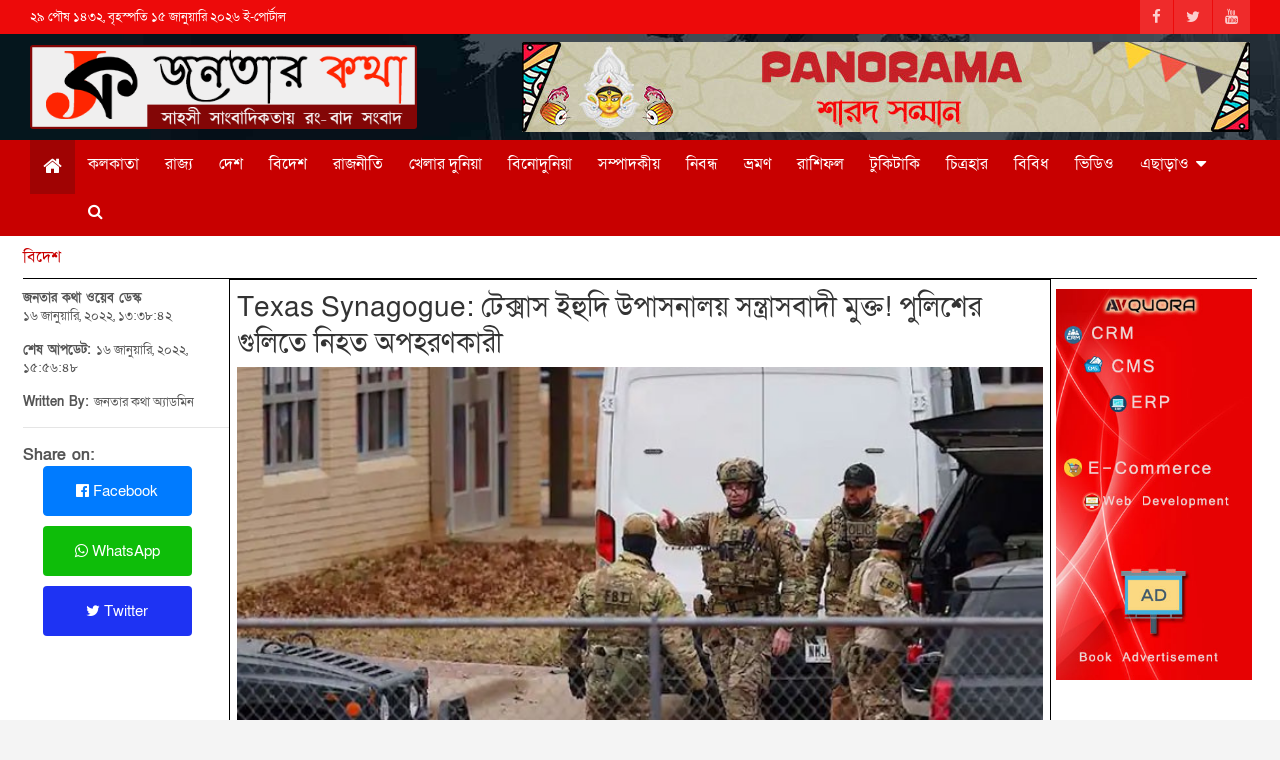

--- FILE ---
content_type: text/html; charset=UTF-8
request_url: https://janatarkatha.com/international/texas-jewish-synagogue-free-of-terrorists-kidnapper-killed-in-police-firing-005496
body_size: 42913
content:
<!DOCTYPE html>
<html amp lang="bn">

<head>
    <meta charset="UTF-8">
     <!--<script async src="https://janatarkatha.com/public/frontend/js/v0.js"></script>-->
    <title>টেক্সাস ইহুদি উপাসনালয় সন্ত্রাসবাদী মুক্ত! পুলিশের গুলিতে নিহত অপহরণকারী | Texas Jewish synagogue free of terrorists! Kidnapper killed in police firing | Janatar Katha News</title>
    <meta name="viewport" content="width=device-width, initial-scale=1.0, shrink-to-fit=no, maximum-scale=1">
    <meta name="keywords" content="America, Texas, Synagogue, Terrosist" />
    <meta name="description" content="কারাবন্দী পাকিস্তানি সন্ত্রাসবাদী &amp;#39;আফিয়া সিদ্দিকী&amp;#39;র মুক্তির দাবীতে, মহম্মদ সিদ্দিকী নামে একজন বন্দুকধারী দুষ্কৃতী আজ টেক্সাসের কোলিভিলে একটি &amp;nbsp;ইহুদি উপাসনালয়ে (সিনাগগে) প্রবেশ করে এবং উপাসনালয়ের রাব্বি-সহ আরও দু-জনকে বন্দী করেছিলেন। আমেরিকায় বন্দী তার বোনের মুক্তির দাবিতেই তিনি এমনটা করেছেন বলে সুত্র থেকে জানা যায়। সকল বন্দি-ই অক্ষত ও সুরক্ষিত অবস্থায় সিনাগগ থেকে বেরিয়ে এসেছেন বলে টেক্সাসের গভর্নর গ্রেগ অ্যাবট জানিয়েছেন। পুলিশের গুলিতে নিহত হয়েছে ওই ।শনিবার স্থানীয় সময় বিকাল ৫টাই এক জন বন্দিকে উদ্ধার করে পুলিশ। টেক্সাসের কোলিভিলে ওই সিনাগগে কত জন বন্দি রয়েছেন তা নিয়ে যথেষ্ট সন্দিহান ছিল স্থানীয় পুলিশ। তবে জানা গিয়েছে উপাসনালয়ের রাব্বি-সহ আর মাত্র দু-জনই বন্দী ছিলেন। টেক্সাসের স্থানীয় পুলিশ জানিয়েছে, পশ্চিম ডালাস থেকে ৪০ কিলোমিটার দূরে ওই সিনাগগে বেশ কয়েক জনকে পণবন্দি করে রাখার খবর তাঁদের কাছে আসে। এর পর পুলিশ ওই এলাকা সম্পূর্ন ঘিরে ফেলে। তাৎক্ষনিক ভাবে পুলিস সন্ত্রাসবাদী মহম্মদ সিদ্দিকী-র কাছে জানতে চায় কী কারণে তাঁদের বন্দি করা হয়েছে।টেক্সাস পুলিস সংবাদমাধ্যমকে জানায়, জেরার সামনে মহম্মদ সিদ্দিকী বলেন, সন্ত্রাসবাদী কার্যকলাপে অভিযুক্ত আমেরিকার জেলে বন্দি তাঁর বোনের মুক্তির দাবিতেই তিনি এই কাজ করেছেন। সিদ্দিকী আরও জানান তাঁর বোনের নাম আফিয়া সিদ্দিকি, তিনি একজন প্রাক্তন পাক বিজ্ঞানী। সুত্র মারফত জানা যায়, তিনি ছিলেন একজন প্রথিতযশা স্নায়ুবিজ্ঞানী এবং খালিদ শেখ মুহাম্মদের ভাগ্নের পত্নী। ২০১০ সালে একজন আমেরিকার এক অধিকারিককে আফগানিস্থানে খুনের চেষ্টার (Attempt to murder) অভিযোগে মার্কিন বাহিনী আফিয়া সিদ্দিকীকে গ্রেপ্তার করেছিল। আমেরিকান সেনাবাহিনীর রাইফেল লুঠ করার অভিযোগে জিজ্ঞাসাবাদের সময় তিনি আহত হন এবং পরবর্তীতে তাকে নিউইয়র্কে প্রত্যর্পণ করা হয় এবং নিউইয়র্কের এক আদালত তাঁকে ৮৬ বছরের কারাদণ্ড-র সাজা দেয়। বতর্মানে তিনি টেক্সাসের একটি জেলে বন্দি রয়েছেন।সংবাদ সংস্থা কে উদ্ধৃত করে পুলিশ জানিয়েছে ওই ব্যক্তি জেরার সময় যে আরবি শব্দ ব্যবহার করেছিলেন তার মানে বোন, সে কারনে তাঁদের ধারনা হয় যে সে তাঁর বোনের মুক্তি চেয়ে এই কাজ করছে। কিন্তু পরে জানা যায় ওই দুষ্কৃতী আফিয়ার দাদা নয়। আমেরিকার প্রথম সারির সব সংবাদমাধ্যম-ই প্রাথমিক ভাবে ওই ব্যক্তিকে আফিয়ার ভাই বলেই সম্বোধন করে। পরে তাঁরা সংশোধন করে জানায় আফিয়ার ভাই আমেরিকাতেই হিউস্টনে রয়েছেন। এ খবর জানিয়েছেন আফিয়ার আইনজীবী।" />
    <!--<meta http-equiv="refresh" content="3600">-->
    <meta name="theme-color" content="#c80000" />
        <meta name="author" content="জনতার কথা ওয়েব ডেস্ক" />
    <meta name="application-name" content="janatarkatha.com" />
    <!-- for Facebook -->     
    <meta property="fb:app_id" content="689144945024451">
    <meta property="og:title" content="টেক্সাস ইহুদি উপাসনালয় সন্ত্রাসবাদী মুক্ত! পুলিশের গুলিতে নিহত অপহরণকারী | Texas Jewish synagogue free of terrorists! Kidnapper killed in police firing" />
    <meta property="og:description" content="কারাবন্দী পাকিস্তানি সন্ত্রাসবাদী &amp;#39;আফিয়া সিদ্দিকী&amp;#39;র মুক্তির দাবীতে, মহম্মদ সিদ্দিকী নামে একজন বন্দুকধারী দুষ্কৃতী আজ টেক্সাসের কোলিভিলে একটি &amp;nbsp;ইহুদি উপাসনালয়ে (সিনাগগে) প্রবেশ করে এবং উপাসনালয়ের রাব্বি-সহ আরও দু-জনকে বন্দী করেছিলেন। আমেরিকায় বন্দী তার বোনের মুক্তির দাবিতেই তিনি এমনটা করেছেন বলে সুত্র থেকে জানা যায়। সকল বন্দি-ই অক্ষত ও সুরক্ষিত অবস্থায় সিনাগগ থেকে বেরিয়ে এসেছেন বলে টেক্সাসের গভর্নর গ্রেগ অ্যাবট জানিয়েছেন। পুলিশের গুলিতে নিহত হয়েছে ওই ।শনিবার স্থানীয় সময় বিকাল ৫টাই এক জন বন্দিকে উদ্ধার করে পুলিশ। টেক্সাসের কোলিভিলে ওই সিনাগগে কত জন বন্দি রয়েছেন তা নিয়ে যথেষ্ট সন্দিহান ছিল স্থানীয় পুলিশ। তবে জানা গিয়েছে উপাসনালয়ের রাব্বি-সহ আর মাত্র দু-জনই বন্দী ছিলেন। টেক্সাসের স্থানীয় পুলিশ জানিয়েছে, পশ্চিম ডালাস থেকে ৪০ কিলোমিটার দূরে ওই সিনাগগে বেশ কয়েক জনকে পণবন্দি করে রাখার খবর তাঁদের কাছে আসে। এর পর পুলিশ ওই এলাকা সম্পূর্ন ঘিরে ফেলে। তাৎক্ষনিক ভাবে পুলিস সন্ত্রাসবাদী মহম্মদ সিদ্দিকী-র কাছে জানতে চায় কী কারণে তাঁদের বন্দি করা হয়েছে।টেক্সাস পুলিস সংবাদমাধ্যমকে জানায়, জেরার সামনে মহম্মদ সিদ্দিকী বলেন, সন্ত্রাসবাদী কার্যকলাপে অভিযুক্ত আমেরিকার জেলে বন্দি তাঁর বোনের মুক্তির দাবিতেই তিনি এই কাজ করেছেন। সিদ্দিকী আরও জানান তাঁর বোনের নাম আফিয়া সিদ্দিকি, তিনি একজন প্রাক্তন পাক বিজ্ঞানী। সুত্র মারফত জানা যায়, তিনি ছিলেন একজন প্রথিতযশা স্নায়ুবিজ্ঞানী এবং খালিদ শেখ মুহাম্মদের ভাগ্নের পত্নী। ২০১০ সালে একজন আমেরিকার এক অধিকারিককে আফগানিস্থানে খুনের চেষ্টার (Attempt to murder) অভিযোগে মার্কিন বাহিনী আফিয়া সিদ্দিকীকে গ্রেপ্তার করেছিল। আমেরিকান সেনাবাহিনীর রাইফেল লুঠ করার অভিযোগে জিজ্ঞাসাবাদের সময় তিনি আহত হন এবং পরবর্তীতে তাকে নিউইয়র্কে প্রত্যর্পণ করা হয় এবং নিউইয়র্কের এক আদালত তাঁকে ৮৬ বছরের কারাদণ্ড-র সাজা দেয়। বতর্মানে তিনি টেক্সাসের একটি জেলে বন্দি রয়েছেন।সংবাদ সংস্থা কে উদ্ধৃত করে পুলিশ জানিয়েছে ওই ব্যক্তি জেরার সময় যে আরবি শব্দ ব্যবহার করেছিলেন তার মানে বোন, সে কারনে তাঁদের ধারনা হয় যে সে তাঁর বোনের মুক্তি চেয়ে এই কাজ করছে। কিন্তু পরে জানা যায় ওই দুষ্কৃতী আফিয়ার দাদা নয়। আমেরিকার প্রথম সারির সব সংবাদমাধ্যম-ই প্রাথমিক ভাবে ওই ব্যক্তিকে আফিয়ার ভাই বলেই সম্বোধন করে। পরে তাঁরা সংশোধন করে জানায় আফিয়ার ভাই আমেরিকাতেই হিউস্টনে রয়েছেন। এ খবর জানিয়েছেন আফিয়ার আইনজীবী।" />
    <meta property="og:image" content="https://janatarkatha.com/public/images/news/0054961642320988.jpeg" />
    <meta property="og:url" content="https://janatarkatha.com/international/texas-jewish-synagogue-free-of-terrorists-kidnapper-killed-in-police-firing-005496" />
    <meta property="og:type" content="website" />
    
    
    <!--<meta property="og:author" content="জনতার কথা ওয়েব ডেস্ক" />-->
    <!--<meta property="og:site_name" content="janatarkatha.com">-->
    <!-- for Twitter -->          
    <meta name="twitter:card" content="summary_large_image">
    <meta name="twitter:site" content="janatarkatha">
    <meta name="twitter:domain" content="//janatarkatha.com">
    <meta name="twitter:title" content="টেক্সাস ইহুদি উপাসনালয় সন্ত্রাসবাদী মুক্ত! পুলিশের গুলিতে নিহত অপহরণকারী | Texas Jewish synagogue free of terrorists! Kidnapper killed in police firing" />
    <meta name="twitter:description" content="কারাবন্দী পাকিস্তানি সন্ত্রাসবাদী &amp;#39;আফিয়া সিদ্দিকী&amp;#39;র মুক্তির দাবীতে, মহম্মদ সিদ্দিকী নামে একজন বন্দুকধারী দুষ্কৃতী আজ টেক্সাসের কোলিভিলে একটি &amp;nbsp;ইহুদি উপাসনালয়ে (সিনাগগে) প্রবেশ করে এবং উপাসনালয়ের রাব্বি-সহ আরও দু-জনকে বন্দী করেছিলেন। আমেরিকায় বন্দী তার বোনের মুক্তির দাবিতেই তিনি এমনটা করেছেন বলে সুত্র থেকে জানা যায়। সকল বন্দি-ই অক্ষত ও সুরক্ষিত অবস্থায় সিনাগগ থেকে বেরিয়ে এসেছেন বলে টেক্সাসের গভর্নর গ্রেগ অ্যাবট জানিয়েছেন। পুলিশের গুলিতে নিহত হয়েছে ওই ।শনিবার স্থানীয় সময় বিকাল ৫টাই এক জন বন্দিকে উদ্ধার করে পুলিশ। টেক্সাসের কোলিভিলে ওই সিনাগগে কত জন বন্দি রয়েছেন তা নিয়ে যথেষ্ট সন্দিহান ছিল স্থানীয় পুলিশ। তবে জানা গিয়েছে উপাসনালয়ের রাব্বি-সহ আর মাত্র দু-জনই বন্দী ছিলেন। টেক্সাসের স্থানীয় পুলিশ জানিয়েছে, পশ্চিম ডালাস থেকে ৪০ কিলোমিটার দূরে ওই সিনাগগে বেশ কয়েক জনকে পণবন্দি করে রাখার খবর তাঁদের কাছে আসে। এর পর পুলিশ ওই এলাকা সম্পূর্ন ঘিরে ফেলে। তাৎক্ষনিক ভাবে পুলিস সন্ত্রাসবাদী মহম্মদ সিদ্দিকী-র কাছে জানতে চায় কী কারণে তাঁদের বন্দি করা হয়েছে।টেক্সাস পুলিস সংবাদমাধ্যমকে জানায়, জেরার সামনে মহম্মদ সিদ্দিকী বলেন, সন্ত্রাসবাদী কার্যকলাপে অভিযুক্ত আমেরিকার জেলে বন্দি তাঁর বোনের মুক্তির দাবিতেই তিনি এই কাজ করেছেন। সিদ্দিকী আরও জানান তাঁর বোনের নাম আফিয়া সিদ্দিকি, তিনি একজন প্রাক্তন পাক বিজ্ঞানী। সুত্র মারফত জানা যায়, তিনি ছিলেন একজন প্রথিতযশা স্নায়ুবিজ্ঞানী এবং খালিদ শেখ মুহাম্মদের ভাগ্নের পত্নী। ২০১০ সালে একজন আমেরিকার এক অধিকারিককে আফগানিস্থানে খুনের চেষ্টার (Attempt to murder) অভিযোগে মার্কিন বাহিনী আফিয়া সিদ্দিকীকে গ্রেপ্তার করেছিল। আমেরিকান সেনাবাহিনীর রাইফেল লুঠ করার অভিযোগে জিজ্ঞাসাবাদের সময় তিনি আহত হন এবং পরবর্তীতে তাকে নিউইয়র্কে প্রত্যর্পণ করা হয় এবং নিউইয়র্কের এক আদালত তাঁকে ৮৬ বছরের কারাদণ্ড-র সাজা দেয়। বতর্মানে তিনি টেক্সাসের একটি জেলে বন্দি রয়েছেন।সংবাদ সংস্থা কে উদ্ধৃত করে পুলিশ জানিয়েছে ওই ব্যক্তি জেরার সময় যে আরবি শব্দ ব্যবহার করেছিলেন তার মানে বোন, সে কারনে তাঁদের ধারনা হয় যে সে তাঁর বোনের মুক্তি চেয়ে এই কাজ করছে। কিন্তু পরে জানা যায় ওই দুষ্কৃতী আফিয়ার দাদা নয়। আমেরিকার প্রথম সারির সব সংবাদমাধ্যম-ই প্রাথমিক ভাবে ওই ব্যক্তিকে আফিয়ার ভাই বলেই সম্বোধন করে। পরে তাঁরা সংশোধন করে জানায় আফিয়ার ভাই আমেরিকাতেই হিউস্টনে রয়েছেন। এ খবর জানিয়েছেন আফিয়ার আইনজীবী।" />
    <meta name="twitter:image" content="https://janatarkatha.com/public/images/news/0054961642320988.jpeg" />
    <meta name="news_keywords" content="America, Texas, Synagogue, Terrosist">
    <link rel="canonical" href="https://janatarkatha.com/international/texas-jewish-synagogue-free-of-terrorists-kidnapper-killed-in-police-firing-005496" />
    <link rel="amphtml" href="https://janatarkatha.com/international/texas-jewish-synagogue-free-of-terrorists-kidnapper-killed-in-police-firing-005496" />

    <link rel="apple-touch-icon" href="https://janatarkatha.com/public/frontend/images/logo.png">
    <link rel="stylesheet" id="wp-block-library-css" href="https://janatarkatha.com/public/frontend/css/style.min.css" type="text/css" media="all">
    <link rel="stylesheet" id="bootstrap-style-css" href="https://janatarkatha.com/public/frontend/library/bootstrap/css/bootstrap.min.css?ver=4.0.0" type="text/css" media="all">
    <link rel="stylesheet" id="font-awesome-style-css" href="https://janatarkatha.com/public/frontend/library/font-awesome/css/font-awesome.css?ver=5.5" type="text/css" media="all">
    <link rel="stylesheet" id="owl-carousel-css" href="https://janatarkatha.com/public/frontend/library/owl-carousel/owl.carousel.min.css?ver=2.3.4" type="text/css" media="all">
    <link rel="stylesheet" id="newscard-style-css" href="https://janatarkatha.com/public/frontend/css/style.css" type="text/css" media="all">
    <link rel="stylesheet" id="jetpack_css-css" href="https://janatarkatha.com/public/frontend/css/jetpack.css" type="text/css" media="all">
    
     <link href="https://fonts.maateen.me/solaiman-lipi/font.css" rel="stylesheet">
    <!--<script async custom-element="amp-script" src="https://janatarkatha.com/public/frontend/js/amp-script-0.1.js"></script>-->
    <script async src="https://janatarkatha.com/public/frontend/js/jquery.min.js" crossorigin="anonymous"></script>
    <!--<script type="text/javascript" src="https://janatarkatha.com/public/frontend/js/custom-script.js"></script>-->
    <script src = "https://janatarkatha.com/public/frontend/js/ajax-jquery.min.js"></script>
      <!-- Global site tag (gtag.js) - Google Analytics -->
<script async src="https://www.googletagmanager.com/gtag/js?id=G-26BRX1QL2G" ></script>
<script>
  window.dataLayer = window.dataLayer || [];
  function gtag(){dataLayer.push(arguments);}
  gtag('js', new Date());

  gtag('config', 'G-26BRX1QL2G');
</script>
<!-- Google tag (gtag.js) -->
<script async src="https://www.googletagmanager.com/gtag/js?id=UA-184312621-1"></script>
<script>
  window.dataLayer = window.dataLayer || [];
  function gtag(){dataLayer.push(arguments);}
  gtag('js', new Date());

  gtag('config', 'UA-184312621-1');
</script>
    <script type="text/javascript" src="https://janatarkatha.com/public/frontend/js/jquery.js" id="jquery-js"></script>
    <style>
        @keyframes  marqueeAnimation-2042106 {
            100% {
                transform: translateX(-1730px)
            }
        }
    </style>
    <!--<script async custom-element="amp-twitter" src="https://janatarkatha.com/public/frontend/js/amp-twitter-0.1.js"></script>-->
<script data-ad-client="ca-pub-2108624796810066" async src="https://pagead2.googlesyndication.com/pagead/js/adsbygoogle.js?client=ca-pub-2108624796810066"
     crossorigin="anonymous"></script>
 <!--<script name="clear-browser-cache" src="https://janatarkatha.com/public/frontend/js/clear-browser-cache.js" value="true"></script>-->
<!-- <link rel="manifest" href="https://janatarkatha.com/public/frontend/js/manifest.json" />-->
<!-- <script type="module">-->
<!--   import 'https://cdn.jsdelivr.net/npm/@pwabuilder/pwaupdate';-->
<!--   const el = document.createElement('pwa-update');-->
<!--   document.body.appendChild(el);-->
<!--</script>-->
</head>
<body>
  <!--<script async src="https://pagead2.googlesyndication.com/pagead/js/adsbygoogle.js"></script>--><div id="page" class="site">
    <header id="masthead" class="site-header">
    <div class="info-bar infobar-links-on">
        <div class="container">
            <div class="row gutter-10">
                <div class="col col-sm contact-section">
                    <div class="date">
                        <ul>
                            <li>২৯ পৌষ ১৪৩২, বৃহস্পতি ১৫ জানুয়ারি ২০২৬ ই-পোর্টাল</li>
                        </ul>
                    </div>
                </div>
                <div class="col-auto social-profiles order-md-3">
                    <ul class="clearfix">
                        <li>
                            <a title="Facebook" href="https://www.facebook.com/janatarkathaportal/"></a>
                        </li>
                        <li>
                            <a title="Twitter" href="https://twitter.com/"></a>
                        </li>
                        <li>
                            <a title="YouTube" href="https://www.youtube.com/channel/UCmSUM8GwBoLO0gKw1D6ylDw"></a>
                        </li>
                    </ul>
                </div>

            </div>
        </div>
    </div>
    <div class="navbar-head navbar-bg-set" style="background-image:url('https://janatarkatha.com/public/frontend/images/header-bg.webp'); padding: 0px;">
        <div class="container">
            <div class="row navbar-head-row align-items-center">
                <div class="col-lg-4">
                    <div class="site-branding navbar-brand">
                        <h1 class="site-title">
                            <a href="https://janatarkatha.com" title="Logo" rel="home"><img alt="Janatar Katha" src="https://janatarkatha.com/public/frontend/images/logo.png"></a>
                        </h1>

                    </div>
                </div>
                <div class="col-lg-8 navbar-ad-section"> <img class="img-fluid" src="https://janatarkatha.com/public/images/add/sample-add.jpg" alt="Banner Add"></div>
            </div>
        </div>
    </div>
</header>    <style>
    @media(max-width:768px){
        .menu-search1{
     display: none !important;
        }
       .menu-search{
     float: right;
}
    .menu-search:before{
        content: '' !important;
    } 
    }
</style>
<nav title="Menu" class="navbar navbar-expand-lg d-block">
    <div class="navigation-bar">
        <div class="navigation-bar-top">
            <div class="container"> <button class="navbar-toggler menu-toggle" type="button" data-toggle="collapse" data-target="#navbarCollapse" aria-controls="navbarCollapse" aria-expanded="false" aria-label="Toggle navigation"></button>
            <button type="button" class="navbar-toggler menu-search" id="modalActivate" data-toggle="modal" data-target="#exampleModalPreview" ><i class="fa fa-search"></i></li>
            </div>
            
        </div>
        <div class="navbar-main">
            <div class="container">
                <div class="collapse navbar-collapse" id="navbarCollapse">
                    <div id="site-navigation" class="main-navigation nav-uppercase" role="navigation">
                        <ul class="nav-menu navbar-nav d-lg-block">
                            <li class="menu-item active"><a href="https://janatarkatha.com" title="Home" style="font-size: 20px;"><i class="fa fa-home"></i></a></li>
                                                        
                            <li class="menu-item "><a href="https://janatarkatha.com/kolkata" title="Kolkata">কলকাতা</a></li>
                                                            
                            <li class="menu-item "><a href="https://janatarkatha.com/state" title="State">রাজ্য</a></li>
                                                            
                            <li class="menu-item "><a href="https://janatarkatha.com/country" title="Country">দেশ</a></li>
                                                            
                            <li class="menu-item "><a href="https://janatarkatha.com/international" title="International">বিদেশ</a></li>
                                                            
                            <li class="menu-item "><a href="https://janatarkatha.com/politics" title="Politics">রাজনীতি</a></li>
                                                            
                            <li class="menu-item "><a href="https://janatarkatha.com/sports" title="Sports">খেলার দুনিয়া</a></li>
                                                            
                            <li class="menu-item "><a href="https://janatarkatha.com/entertainment" title="Entertainment">বিনোদুনিয়া</a></li>
                                                            
                            <li class="menu-item "><a href="https://janatarkatha.com/editorial" title="Editorial">সম্পাদকীয়</a></li>
                                                            
                            <li class="menu-item "><a href="https://janatarkatha.com/feature" title="Feature">নিবন্ধ</a></li>
                                                            
                            <li class="menu-item "><a href="https://janatarkatha.com/travel" title="Travel">ভ্রমণ</a></li>
                                                            
                            <li class="menu-item "><a href="https://janatarkatha.com/horoscope" title="Horoscope">রাশিফল</a></li>
                                                            
                            <li class="menu-item "><a href="https://janatarkatha.com/lifestyle" title="Lifestyle">টুকিটাকি</a></li>
                                                            
                            <li class="menu-item "><a href="https://janatarkatha.com/gallery" title="Gallery">চিত্রহার</a></li>
                                                            
                            <li class="menu-item "><a href="https://janatarkatha.com/miscellaneous" title="Miscellaneous">বিবিধ</a></li>
                                                            
                            <li class="menu-item "><a href="https://janatarkatha.com/videos" title="Videos">ভিডিও</a></li>
                                                                <li class="menu-item menu-item-has-children"><a href="#" title="Others" >এছাড়াও</a>
                                <ul style="width: 100%;">
                                                                         <li class="menu-item "><a href="https://janatarkatha.com/festival" title="Festival">উৎসব</a></li>
                                                                        <li class="menu-item "><a href="https://janatarkatha.com/business" title="Business">ব্যবসা</a></li>
                                                                        <li class="menu-item "><a href="https://janatarkatha.com/health" title="Health">স্বাস্থ্য</a></li>
                                                                        <li class="menu-item "><a href="https://janatarkatha.com/education" title="Education">শিক্ষা</a></li>
                                                                        <li class="menu-item "><a href="https://janatarkatha.com/technology" title="Technology">প্রযুক্তি</a></li>
                                                                        <li class="menu-item "><a href="https://janatarkatha.com/cuisine" title="Cuisine">হেঁসেল</a></li>
                                                                    </ul>
                                </li>
                              <li class="menu-item menu-search1"><a href="#" id="modalActivate" data-toggle="modal" data-target="#exampleModalPreview" title="Search"><i class="fa fa-search"></i></a></li>  
                        </ul>
                    </div>
                </div>
                <!--<div class="nav-search"> <span class="search-toggle"></span></div>-->
            </div>
        </div>
    </div>
</nav>
<style>
    .modal-dialog-full-width {
        width: 100% !important;
        height: 20% !important;
        margin: 0 !important;
        padding: 0 !important;
        max-width:none !important;

    }

    .modal-content-full-width  {
        height: auto !important;
        min-height: 20% !important;
        border-radius: 0 !important;
        background-color: #ecececb3 !important 
    }

    .modal-header-full-width  {
        border-bottom: 1px solid #9ea2a2 !important;
    }

    .modal-footer-full-width  {
        border-top: 1px solid #9ea2a2 !important;
    }
</style>
<div class="modal fade top" id="exampleModalPreview" tabindex="-1" role="dialog" aria-labelledby="exampleModalPreviewLabel" aria-hidden="true">
    <div class="modal-dialog-full-width modal-dialog momodel modal-fluid" role="document">
        <div class="modal-content-full-width modal-content ">
            <div class="modal-body">
               
                <div class="row">
                    <div class="col-md-12">
                    <button type="button" class="close " data-dismiss="modal" aria-label="Close">
                    <span style="font-size: 1.3em;" aria-hidden="true">&times;</span>
                </button>
                </div>
                    <div class="col-md-12">
                         <form onsubmit="event.preventDefault(); topic();">
                        <div class="row">
                    <div class="col-md-10">
                        <input type="text" class="form-control" name="topic_name" id="topic_name" placeholder="Search"> 
                    </div>
                    <div class="col-md-2">
                        <button type="submit" class="btn btn-primary">GO</button> 
                    </div>
                     </div>
                     </form>
                      </div>
                </div>
              
            </div>
           
        </div>
    </div>
</div>
<script>
    function topic(){
        var topic_name = document.getElementById('topic_name').value;
        window.location.href = "https://janatarkatha.com/topic/"+topic_name;
    }
</script><script>
(function(d, s, id) {
    var js, fjs = d.getElementsByTagName(s)[0];
    if (d.getElementById(id)) return;
    js = d.createElement(s); js.id = id;
    js.src = "https://connect.facebook.net/en_US/sdk.js#xfbml=1&version=v3.0";
    fjs.parentNode.insertBefore(js, fjs);
    }(document, 'script', 'facebook-jssdk'));
    </script>
<style>
    .embed-container iframe, .embed-container object, .embed-container embed {
    top: 0;
    left: 0;
    width: 100%;
    height: 460px;
}
@media (max-width: 480px){
.embed-container iframe, .embed-container object, .embed-container embed {
    top: 0;
    left: 0;
    width: 100%;
    height: 280px;
}
}
</style>
<div class="post-boxed">
<div class="container">
    <div class="row gutter-parent-14">
        <div class="col-sm-12 col-lg-12 post-col" style="border-bottom: 1px solid black; padding: 10px 0;">
            <span><a href="https://janatarkatha.com/international" rel="category tag">বিদেশ</a></span>
        </div>
        <div class="col-sm-12 col-lg-2 post-col" style="padding: 10px 0; font-size: small;">
           <b>জনতার কথা ওয়েব ডেস্ক</b>
            <p>১৬ জানুয়ারি, ২০২২, ১৩:৩৮:৪২</p>
            <p><b>শেষ আপডেট: </b>১৬ জানুয়ারি, ২০২২, ১৫:৫৬:৪৮</p>
            <p><b>Written By: </b>জনতার কথা অ্যাডমিন</p>
            <hr>
            <div class="not-phone">
            <b style="font-size: 16px;" >Share on:</b>
         <ul style="list-style: none; font-size: 20px;" class="main-navigation">
            <li style="width: 80%; margin-bottom: 10px;"><a class="btn btn-primary" title="Texas Jewish synagogue free of terrorists! Kidnapper killed in police firing" href="https://www.facebook.com/sharer/sharer.php?u=https://janatarkatha.com/international/texas-jewish-synagogue-free-of-terrorists-kidnapper-killed-in-police-firing-005496&quote=কারাবন্দী পাকিস্তানি সন্ত্রাসবাদী &#39;আফিয়া সিদ্দিকী&#39;র মুক্তির দাবীতে, মহম্মদ সিদ্দিকী নামে একজন বন্দুকধারী দুষ্কৃতী আজ টেক্সাসের কোলিভিলে একটি &nbsp;ইহুদি উপাসনালয়ে (সিনাগগে) প্রবেশ করে এবং উপাসনালয়ের রাব্বি-সহ আরও দু-জনকে বন্দী করেছিলেন। আমেরিকায় বন্দী তার বোনের মুক্তির দাবিতেই তিনি এমনটা করেছেন বলে সুত্র থেকে জানা যায়। সকল বন্দি-ই অক্ষত ও সুরক্ষিত অবস্থায় সিনাগগ থেকে বেরিয়ে এসেছেন বলে টেক্সাসের গভর্নর গ্রেগ অ্যাবট জানিয়েছেন। পুলিশের গুলিতে নিহত হয়েছে ওই ।শনিবার স্থানীয় সময় বিকাল ৫টাই এক জন বন্দিকে উদ্ধার করে পুলিশ। টেক্সাসের কোলিভিলে ওই সিনাগগে কত জন বন্দি রয়েছেন তা নিয়ে যথেষ্ট সন্দিহান ছিল স্থানীয় পুলিশ। তবে জানা গিয়েছে উপাসনালয়ের রাব্বি-সহ আর মাত্র দু-জনই বন্দী ছিলেন। টেক্সাসের স্থানীয় পুলিশ জানিয়েছে, পশ্চিম ডালাস থেকে ৪০ কিলোমিটার দূরে ওই সিনাগগে বেশ কয়েক জনকে পণবন্দি করে রাখার খবর তাঁদের কাছে আসে। এর পর পুলিশ ওই এলাকা সম্পূর্ন ঘিরে ফেলে। তাৎক্ষনিক ভাবে পুলিস সন্ত্রাসবাদী মহম্মদ সিদ্দিকী-র কাছে জানতে চায় কী কারণে তাঁদের বন্দি করা হয়েছে।টেক্সাস পুলিস সংবাদমাধ্যমকে জানায়, জেরার সামনে মহম্মদ সিদ্দিকী বলেন, সন্ত্রাসবাদী কার্যকলাপে অভিযুক্ত আমেরিকার জেলে বন্দি তাঁর বোনের মুক্তির দাবিতেই তিনি এই কাজ করেছেন। সিদ্দিকী আরও জানান তাঁর বোনের নাম আফিয়া সিদ্দিকি, তিনি একজন প্রাক্তন পাক বিজ্ঞানী। সুত্র মারফত জানা যায়, তিনি ছিলেন একজন প্রথিতযশা স্নায়ুবিজ্ঞানী এবং খালিদ শেখ মুহাম্মদের ভাগ্নের পত্নী। ২০১০ সালে একজন আমেরিকার এক অধিকারিককে আফগানিস্থানে খুনের চেষ্টার (Attempt to murder) অভিযোগে মার্কিন বাহিনী আফিয়া সিদ্দিকীকে গ্রেপ্তার করেছিল। আমেরিকান সেনাবাহিনীর রাইফেল লুঠ করার অভিযোগে জিজ্ঞাসাবাদের সময় তিনি আহত হন এবং পরবর্তীতে তাকে নিউইয়র্কে প্রত্যর্পণ করা হয় এবং নিউইয়র্কের এক আদালত তাঁকে ৮৬ বছরের কারাদণ্ড-র সাজা দেয়। বতর্মানে তিনি টেক্সাসের একটি জেলে বন্দি রয়েছেন।সংবাদ সংস্থা কে উদ্ধৃত করে পুলিশ জানিয়েছে ওই ব্যক্তি জেরার সময় যে আরবি শব্দ ব্যবহার করেছিলেন তার মানে বোন, সে কারনে তাঁদের ধারনা হয় যে সে তাঁর বোনের মুক্তি চেয়ে এই কাজ করছে। কিন্তু পরে জানা যায় ওই দুষ্কৃতী আফিয়ার দাদা নয়। আমেরিকার প্রথম সারির সব সংবাদমাধ্যম-ই প্রাথমিক ভাবে ওই ব্যক্তিকে আফিয়ার ভাই বলেই সম্বোধন করে। পরে তাঁরা সংশোধন করে জানায় আফিয়ার ভাই আমেরিকাতেই হিউস্টনে রয়েছেন। এ খবর জানিয়েছেন আফিয়ার আইনজীবী।" target="_blank"><i class="fa fa-facebook-official"></i> Facebook</a></li>
            
             <li style="width: 80%; margin-bottom: 10px;"><a style="background: #0ebd09;" class="btn" title="Texas Jewish synagogue free of terrorists! Kidnapper killed in police firing" href="https://wa.me/?text=https://janatarkatha.com/international/texas-jewish-synagogue-free-of-terrorists-kidnapper-killed-in-police-firing-005496/ টেক্সাস ইহুদি উপাসনালয় সন্ত্রাসবাদী মুক্ত! পুলিশের গুলিতে নিহত অপহরণকারী" target="_blank"><i class="fa fa-whatsapp"></i> WhatsApp</a></li>
         <li style="width: 80%; margin-bottom: 10px;"><a style="background: #1e33f3;" class="btn" title="Texas Jewish synagogue free of terrorists! Kidnapper killed in police firing" href="http://www.twitter.com/share?text=টেক্সাস ইহুদি উপাসনালয় সন্ত্রাসবাদী মুক্ত! পুলিশের গুলিতে নিহত অপহরণকারী&url=https://janatarkatha.com/international/texas-jewish-synagogue-free-of-terrorists-kidnapper-killed-in-police-firing-005496" target="_blank"><i class="fa fa-twitter"></i> Twitter</a></li>
         </ul>
      <script async src="https://pagead2.googlesyndication.com/pagead/js/adsbygoogle.js"></script>
<ins class="adsbygoogle"
     style="display:block"
     data-ad-format="fluid"
     data-ad-layout-key="-6s+ed+2g-1n-4q"
     data-ad-client="ca-pub-2108624796810066"
     data-ad-slot="8492806721"></ins>
<script>
     (adsbygoogle = window.adsbygoogle || []).push({});
</script>
<br><br><br>
</div>
        </div>

        <div class="col-sm-12 col-lg-8 post-col" style="border-right: 1px solid black; border-left: 1px solid black; border-top: 1px solid black;">
            <div style="margin-top: 10px;">
                <h1 class="entry-title inner-title">Texas Synagogue: টেক্সাস ইহুদি উপাসনালয় সন্ত্রাসবাদী মুক্ত! পুলিশের গুলিতে নিহত অপহরণকারী</h1>
                <img src="https://janatarkatha.com/public/images/news/0054961642320988.jpeg" alt="Texas Jewish synagogue free of terrorists! Kidnapper killed in police firing" style="width: 100%; max-width: 847px; max-height: 477px;">
                <p style="background: whitesmoke; padding: 10px 5px;">টেক্সাস পুলিস</p>
            </div>
                <div class="post-content">
                    
                    <div class="entry-meta embed-container" style="font-size: 16px; line-height: 2; padding-bottom: 10px;">
                        <p><p style="text-align: justify;">কারাবন্দী পাকিস্তানি সন্ত্রাসবাদী &#39;আফিয়া সিদ্দিকী&#39;র মুক্তির দাবীতে, মহম্মদ সিদ্দিকী নামে একজন বন্দুকধারী দুষ্কৃতী আজ টেক্সাসের কোলিভিলে একটি &nbsp;ইহুদি উপাসনালয়ে (সিনাগগে) প্রবেশ করে এবং উপাসনালয়ের রাব্বি-সহ আরও দু-জনকে বন্দী করেছিলেন। আমেরিকায় বন্দী তার বোনের মুক্তির দাবিতেই তিনি এমনটা করেছেন বলে সুত্র থেকে জানা যায়। সকল বন্দি-ই অক্ষত ও সুরক্ষিত অবস্থায় সিনাগগ থেকে বেরিয়ে এসেছেন বলে টেক্সাসের গভর্নর গ্রেগ অ্যাবট জানিয়েছেন। পুলিশের গুলিতে নিহত হয়েছে ওই ।</p><p style="text-align: justify;">শনিবার স্থানীয় সময় বিকাল ৫টাই এক জন বন্দিকে উদ্ধার করে পুলিশ। টেক্সাসের কোলিভিলে ওই সিনাগগে কত জন বন্দি রয়েছেন তা নিয়ে যথেষ্ট সন্দিহান ছিল স্থানীয় পুলিশ। তবে জানা গিয়েছে উপাসনালয়ের রাব্বি-সহ আর মাত্র দু-জনই বন্দী ছিলেন। টেক্সাসের স্থানীয় পুলিশ জানিয়েছে, পশ্চিম ডালাস থেকে ৪০ কিলোমিটার দূরে ওই সিনাগগে বেশ কয়েক জনকে পণবন্দি করে রাখার খবর তাঁদের কাছে আসে। এর পর পুলিশ ওই এলাকা সম্পূর্ন ঘিরে ফেলে। তাৎক্ষনিক ভাবে পুলিস সন্ত্রাসবাদী মহম্মদ সিদ্দিকী-র কাছে জানতে চায় কী কারণে তাঁদের বন্দি করা হয়েছে।</p><p style="text-align: justify;">টেক্সাস পুলিস সংবাদমাধ্যমকে জানায়, জেরার সামনে মহম্মদ সিদ্দিকী বলেন, সন্ত্রাসবাদী কার্যকলাপে অভিযুক্ত আমেরিকার জেলে বন্দি তাঁর বোনের মুক্তির দাবিতেই তিনি এই কাজ করেছেন। সিদ্দিকী আরও জানান তাঁর বোনের নাম আফিয়া সিদ্দিকি, তিনি একজন প্রাক্তন পাক বিজ্ঞানী। সুত্র মারফত জানা যায়, তিনি ছিলেন একজন প্রথিতযশা স্নায়ুবিজ্ঞানী এবং খালিদ শেখ মুহাম্মদের ভাগ্নের পত্নী। ২০১০ সালে একজন আমেরিকার এক অধিকারিককে আফগানিস্থানে খুনের চেষ্টার (Attempt to murder) অভিযোগে মার্কিন বাহিনী আফিয়া সিদ্দিকীকে গ্রেপ্তার করেছিল। আমেরিকান সেনাবাহিনীর রাইফেল লুঠ করার অভিযোগে জিজ্ঞাসাবাদের সময় তিনি আহত হন এবং পরবর্তীতে তাকে নিউইয়র্কে প্রত্যর্পণ করা হয় এবং নিউইয়র্কের এক আদালত তাঁকে ৮৬ বছরের কারাদণ্ড-র সাজা দেয়। বতর্মানে তিনি টেক্সাসের একটি জেলে বন্দি রয়েছেন।</p><p style="text-align: justify;">সংবাদ সংস্থা কে উদ্ধৃত করে পুলিশ জানিয়েছে ওই ব্যক্তি জেরার সময় যে আরবি শব্দ ব্যবহার করেছিলেন তার মানে বোন, সে কারনে তাঁদের ধারনা হয় যে সে তাঁর বোনের মুক্তি চেয়ে এই কাজ করছে। কিন্তু পরে জানা যায় ওই দুষ্কৃতী আফিয়ার দাদা নয়। আমেরিকার প্রথম সারির সব সংবাদমাধ্যম-ই প্রাথমিক ভাবে ওই ব্যক্তিকে আফিয়ার ভাই বলেই সম্বোধন করে। পরে তাঁরা সংশোধন করে জানায় আফিয়ার ভাই আমেরিকাতেই হিউস্টনে রয়েছেন। এ খবর জানিয়েছেন আফিয়ার আইনজীবী।</p></p>
                        <hr>                         <p><strong><span style="color: rgb(184, 49, 47);">আরও পড়ুনঃ</span> <a href="https://janatarkatha.com/country/it-is-the-decision-of-the-center-to-start-the-celebration-of-the-republic-day-from-netaji-s-birthday-005489" target="_blank">নেতাজির জন্মদিবস থেকেই সাধারণতন্ত্রদিবস পালন শুরুর সিদ্ধান্ত কেন্দ্রের</a></strong></p>
                        <hr>                         <p><strong><span style="color: rgb(184, 49, 47);">আরও পড়ুনঃ</span> <a href="https://janatarkatha.com/state/municipal-elections-four-purnigam-votes-in-the-state-went-back-the-commission-announced-the-date-of-the-pre-poll-on-february-12-005483" target="_blank">পিছিয়েই গেল রাজ্যের চার পুরনিগমের ভোট! পুনরায় দিনক্ষণ ঘোষণা কমিশনের</a></strong></p>
                        <hr>                        <br>
                                                <ul style="list-style: none;">
                        <li style="width: fit-content; float: left;"><b><span>More Stories On </span> :</b></li>
                        <br>
                                                
                        <li style="background: #ffffff; margin: 0 5px 5px 5px; border: 1px solid #d9d9d9; padding: 0px 5px 0px 5px; width: fit-content; float: left;"><a href="https://janatarkatha.com/topic/America" style="color: #898989; text-decoration: none;">America</a></li>
                                                
                        <li style="background: #ffffff; margin: 0 5px 5px 5px; border: 1px solid #d9d9d9; padding: 0px 5px 0px 5px; width: fit-content; float: left;"><a href="https://janatarkatha.com/topic/Texas" style="color: #898989; text-decoration: none;">Texas</a></li>
                                                
                        <li style="background: #ffffff; margin: 0 5px 5px 5px; border: 1px solid #d9d9d9; padding: 0px 5px 0px 5px; width: fit-content; float: left;"><a href="https://janatarkatha.com/topic/Synagogue" style="color: #898989; text-decoration: none;">Synagogue</a></li>
                                                
                        <li style="background: #ffffff; margin: 0 5px 5px 5px; border: 1px solid #d9d9d9; padding: 0px 5px 0px 5px; width: fit-content; float: left;"><a href="https://janatarkatha.com/topic/Terrosist" style="color: #898989; text-decoration: none;">Terrosist</a></li>
                                                </ul>
                    </div>
                   
<div class="only-phone">
         <ul style="list-style: none; font-size: 20px;" class="main-navigation">
             <li style="width: 80%; margin-bottom: 10px;"> <b style="font-size: 16px;" >Share on:</b></li>
            <li style="width: 80%; margin-bottom: 10px;"><a class="btn btn-primary" title="Texas Jewish synagogue free of terrorists! Kidnapper killed in police firing" href="https://www.facebook.com/sharer/sharer.php?u=https://janatarkatha.com/international/texas-jewish-synagogue-free-of-terrorists-kidnapper-killed-in-police-firing-005496&quote=কারাবন্দী পাকিস্তানি সন্ত্রাসবাদী &#39;আফিয়া সিদ্দিকী&#39;র মুক্তির দাবীতে, মহম্মদ সিদ্দিকী নামে একজন বন্দুকধারী দুষ্কৃতী আজ টেক্সাসের কোলিভিলে একটি &nbsp;ইহুদি উপাসনালয়ে (সিনাগগে) প্রবেশ করে এবং উপাসনালয়ের রাব্বি-সহ আরও দু-জনকে বন্দী করেছিলেন। আমেরিকায় বন্দী তার বোনের মুক্তির দাবিতেই তিনি এমনটা করেছেন বলে সুত্র থেকে জানা যায়। সকল বন্দি-ই অক্ষত ও সুরক্ষিত অবস্থায় সিনাগগ থেকে বেরিয়ে এসেছেন বলে টেক্সাসের গভর্নর গ্রেগ অ্যাবট জানিয়েছেন। পুলিশের গুলিতে নিহত হয়েছে ওই ।শনিবার স্থানীয় সময় বিকাল ৫টাই এক জন বন্দিকে উদ্ধার করে পুলিশ। টেক্সাসের কোলিভিলে ওই সিনাগগে কত জন বন্দি রয়েছেন তা নিয়ে যথেষ্ট সন্দিহান ছিল স্থানীয় পুলিশ। তবে জানা গিয়েছে উপাসনালয়ের রাব্বি-সহ আর মাত্র দু-জনই বন্দী ছিলেন। টেক্সাসের স্থানীয় পুলিশ জানিয়েছে, পশ্চিম ডালাস থেকে ৪০ কিলোমিটার দূরে ওই সিনাগগে বেশ কয়েক জনকে পণবন্দি করে রাখার খবর তাঁদের কাছে আসে। এর পর পুলিশ ওই এলাকা সম্পূর্ন ঘিরে ফেলে। তাৎক্ষনিক ভাবে পুলিস সন্ত্রাসবাদী মহম্মদ সিদ্দিকী-র কাছে জানতে চায় কী কারণে তাঁদের বন্দি করা হয়েছে।টেক্সাস পুলিস সংবাদমাধ্যমকে জানায়, জেরার সামনে মহম্মদ সিদ্দিকী বলেন, সন্ত্রাসবাদী কার্যকলাপে অভিযুক্ত আমেরিকার জেলে বন্দি তাঁর বোনের মুক্তির দাবিতেই তিনি এই কাজ করেছেন। সিদ্দিকী আরও জানান তাঁর বোনের নাম আফিয়া সিদ্দিকি, তিনি একজন প্রাক্তন পাক বিজ্ঞানী। সুত্র মারফত জানা যায়, তিনি ছিলেন একজন প্রথিতযশা স্নায়ুবিজ্ঞানী এবং খালিদ শেখ মুহাম্মদের ভাগ্নের পত্নী। ২০১০ সালে একজন আমেরিকার এক অধিকারিককে আফগানিস্থানে খুনের চেষ্টার (Attempt to murder) অভিযোগে মার্কিন বাহিনী আফিয়া সিদ্দিকীকে গ্রেপ্তার করেছিল। আমেরিকান সেনাবাহিনীর রাইফেল লুঠ করার অভিযোগে জিজ্ঞাসাবাদের সময় তিনি আহত হন এবং পরবর্তীতে তাকে নিউইয়র্কে প্রত্যর্পণ করা হয় এবং নিউইয়র্কের এক আদালত তাঁকে ৮৬ বছরের কারাদণ্ড-র সাজা দেয়। বতর্মানে তিনি টেক্সাসের একটি জেলে বন্দি রয়েছেন।সংবাদ সংস্থা কে উদ্ধৃত করে পুলিশ জানিয়েছে ওই ব্যক্তি জেরার সময় যে আরবি শব্দ ব্যবহার করেছিলেন তার মানে বোন, সে কারনে তাঁদের ধারনা হয় যে সে তাঁর বোনের মুক্তি চেয়ে এই কাজ করছে। কিন্তু পরে জানা যায় ওই দুষ্কৃতী আফিয়ার দাদা নয়। আমেরিকার প্রথম সারির সব সংবাদমাধ্যম-ই প্রাথমিক ভাবে ওই ব্যক্তিকে আফিয়ার ভাই বলেই সম্বোধন করে। পরে তাঁরা সংশোধন করে জানায় আফিয়ার ভাই আমেরিকাতেই হিউস্টনে রয়েছেন। এ খবর জানিয়েছেন আফিয়ার আইনজীবী।" target="_blank"><i class="fa fa-facebook-official"></i> Facebook</a></li>
            
             <li style="width: 80%; margin-bottom: 10px;"><a style="background: #0ebd09;" class="btn" title="Texas Jewish synagogue free of terrorists! Kidnapper killed in police firing" href="https://wa.me/?text=https://janatarkatha.com/international/texas-jewish-synagogue-free-of-terrorists-kidnapper-killed-in-police-firing-005496/ টেক্সাস ইহুদি উপাসনালয় সন্ত্রাসবাদী মুক্ত! পুলিশের গুলিতে নিহত অপহরণকারী" target="_blank"><i class="fa fa-whatsapp"></i> WhatsApp</a></li>
         <li style="width: 80%; margin-bottom: 10px;"><a style="background: #1e33f3;" class="btn" title="Texas Jewish synagogue free of terrorists! Kidnapper killed in police firing" href="http://www.twitter.com/share?text=টেক্সাস ইহুদি উপাসনালয় সন্ত্রাসবাদী মুক্ত! পুলিশের গুলিতে নিহত অপহরণকারী&url=https://janatarkatha.com/international/texas-jewish-synagogue-free-of-terrorists-kidnapper-killed-in-police-firing-005496" target="_blank"><i class="fa fa-twitter"></i> Twitter</a></li>
         </ul>
        
        </div>
       
                </div>
    <div class="">
           <ins class="adsbygoogle"
     style="display:block"
     data-ad-format="fluid"
     data-ad-layout-key="-6s+ed+2g-1n-4q"
     data-ad-client="ca-pub-2108624796810066"
     data-ad-slot="8492806721"></ins>
<script>
     (adsbygoogle = window.adsbygoogle || []).push({});
</script>
           </div>    
            </div>
            
            <div class="col-sm-12 col-lg-2 post-col" style="padding: 10px 5px;">
               
                <img alt="Add" class="not-phone" src="https://janatarkatha.com/public/images/add/right_panel.jpg">
                <br><br><br>

<ins class="adsbygoogle"
     style="display:block"
     data-ad-format="fluid"
     data-ad-layout-key="-f9+5v+4m-d8+7b"
     data-ad-client="ca-pub-2108624796810066"
     data-ad-slot="6584828682"></ins>
<script>
     (adsbygoogle = window.adsbygoogle || []).push({});
</script>
            </div>
        </div>
        
    </div>
</div>
<section>
<div class="container">
        
    <section class="featured-stories">
        <h2 class="stories-title">বিদেশ</h2>
        <div class="row gutter-parent-14">
            
       <div class="col-sm-6 col-lg-3 post-col">
           <div class="post-boxed">
               <div class="post-img-wrap">
                   <div class="featured-post-img">
                       <a href="https://janatarkatha.com/international/pentagon-pizza-index-iran-strike-speculation-us-iran-tension-010150" class="post-img" title="pentagon-pizza-index-iran-strike-speculation-us-iran-tension" style="background-image: url('https://janatarkatha.com/public/images/news/0101501768462511.jpeg');"></a>
                   </div>
                   <div class="entry-meta category-meta">
                       <div class="cat-links"><a href="https://janatarkatha.com/international" title="pentagon-pizza-index-iran-strike-speculation-us-iran-tension" rel="category tag">বিদেশ</a></div>
                   </div>
               </div>
               <div class="post-content">
                   <h3 class="entry-title"><a href="https://janatarkatha.com/international/pentagon-pizza-index-iran-strike-speculation-us-iran-tension-010150" title="pentagon-pizza-index-iran-strike-speculation-us-iran-tension">পেন্টাগনের পাশে হঠাৎ পিজ়ার ভিড়! ইরানে হামলার ইঙ্গিত?</a></h3>
                   <div class="entry-meta">
                       <p class="trim-line">আমেরিকার পেন্টাগনের কাছাকাছি পিজ়ার দোকানগুলিতে হঠাৎ করেই বেড়েছে ভিড়। এই অস্বাভাবিক দৃশ্য ঘিরে শুরু হয়েছে তীব্র জল্পনা। অনেকেরই প্রশ্ন, তবে কি খুব শীঘ্রই বড় কোনও সামরিক পদক্ষেপ নিতে চলেছে আমেরিকা? বিশেষ করে ইরানকে ঘিরে পরিস্থিতি যখন এমনিতেই উত্তপ্ত, তখন এই খবর নতুন করে আলোড়ন ফেলেছে।পেন্টাগন পিজ়া রিপোর্ট নামে একটি এক্স অ্যাকাউন্ট দাবি করেছে, ভার্জিনিয়ার আর্লিংটনে মার্কিন প্রতিরক্ষা দফতরের সদর দফতরের আশপাশের একাধিক পিজ়ার দোকানে স্বাভাবিকের তুলনায় অনেক বেশি ক্রেতা দেখা যাচ্ছে। ওই অ্যাকাউন্টে লেখা হয়েছে, পেন্টাগনের কাছাকাছি পিজ়ার দোকানগুলিতে আচমকা ভিড় বেড়ে গিয়েছে।ইন্টারনেটে এই খবর ছড়িয়ে পড়তেই পুরনো একটি তত্ত্ব ফের আলোচনায় এসেছে। বহু বছর ধরে চলে আসা তথাকথিত পেন্টাগন পিজ়া ইনডেক্স অনুযায়ী, যখনই পেন্টাগন বা আমেরিকার গুরুত্বপূর্ণ প্রতিরক্ষা দফতরে গভীর রাত পর্যন্ত কাজ চলে, তখন আশপাশের পিজ়ার দোকানগুলিতে অর্ডার বেড়ে যায়। অনেকের ধারণা, জরুরি বৈঠক বা বড় সামরিক সিদ্ধান্তের সময়ই এমন দৃশ্য দেখা যায়।গত বছরের জুন মাসেও এমন একটি ঘটনা নজরে এসেছিল। মধ্যপ্রাচ্যে বড়সড় হামলার ঠিক আগের সন্ধ্যায় পেন্টাগনের কাছাকাছি পিজ়ার দোকানগুলিতে হঠাৎ বিপুল ভিড় দেখা গিয়েছিল বলে দাবি করা হয়। সেই ঘটনার কথা তুলে ধরে অনেকেই বলছেন, এবারও তেমন কিছু হতে চলেছে।যদিও বিশেষজ্ঞদের একাংশ এই তত্ত্ব মানতে নারাজ। তাঁদের মতে, পিজ়ার অর্ডার বাড়ার পিছনে অনেক সাধারণ কারণ থাকতে পারে। এর সঙ্গে আন্তর্জাতিক রাজনীতি বা যুদ্ধের কোনও সরাসরি যোগ নেই বলেই মত তাঁদের। তবু সামাজিক মাধ্যমে জল্পনা থামছে না।এমনও দাবি উঠেছে যে, যদি কোনও হামলার পরিকল্পনা থেকে থাকে, তবে তা শুক্রবার বাজার বন্ধ হওয়ার পরেই হতে পারে। এতে আন্তর্জাতিক বাজারে হঠাৎ ধাক্কা লাগার আশঙ্কা কমবে বলে মত কিছু ব্যবহারকারীর। যদিও এখনও পর্যন্ত কোনও সরকারি ঘোষণা হয়নি।এই জল্পনার মধ্যেই আমেরিকা ও ইরানের মধ্যে উত্তেজনা আরও বেড়েছে। মার্কিন প্রেসিডেন্ট ডোনাল্ড ট্রাম্প আগেই হুঁশিয়ারি দিয়েছিলেন, ইরানে আন্দোলনকারীদের উপর অত্যাচার হলে আমেরিকা চুপ করে থাকবে না। ট্রাম্প দাবি করেছেন, ইরান নাকি আন্দোলনকারীদের হত্যা বন্ধ করেছে এবং ফাঁসির পরিকল্পনাও নেই।এছাড়া তিনি ইরানের বিক্ষোভকারীদের উদ্দেশে বার্তা দিয়ে বলেছেন, তারা যেন আন্দোলন চালিয়ে যায়, সাহায্য আসছে। অন্যদিকে, আমেরিকা নিজের নাগরিকদের দ্রুত ইরান ছাড়ার পরামর্শও দিয়েছে। সব মিলিয়ে মধ্যপ্রাচ্যে পরিস্থিতি যে ক্রমেই আরও জটিল হয়ে উঠছে, তা স্পষ্ট।</p>
                       <div class="date"><a href="#" title="pentagon-pizza-index-iran-strike-speculation-us-iran-tension">জানুয়ারি ১৫, ২০২৬</a></div>
                       
                   </div>
               </div>
           </div>
       </div>
   
       <div class="col-sm-6 col-lg-3 post-col">
           <div class="post-boxed">
               <div class="post-img-wrap">
                   <div class="featured-post-img">
                       <a href="https://janatarkatha.com/international/iran-airspace-closed-protests-trump-war-tension-010147" class="post-img" title="iran-airspace-closed-protests-trump-war-tension" style="background-image: url('https://janatarkatha.com/public/images/news/0101471768461160.jpeg');"></a>
                   </div>
                   <div class="entry-meta category-meta">
                       <div class="cat-links"><a href="https://janatarkatha.com/international" title="iran-airspace-closed-protests-trump-war-tension" rel="category tag">বিদেশ</a></div>
                   </div>
               </div>
               <div class="post-content">
                   <h3 class="entry-title"><a href="https://janatarkatha.com/international/iran-airspace-closed-protests-trump-war-tension-010147" title="iran-airspace-closed-protests-trump-war-tension">ইরানে বন্ধ আকাশপথ, যুদ্ধের দোরগোড়ায় মধ্যপ্রাচ্য?</a></h3>
                   <div class="entry-meta">
                       <p class="trim-line">ইরানে পরিস্থিতি আরও জটিল হয়ে উঠছে। বিক্ষোভ, প্রশাসনের কড়া অবস্থান এবং বিদেশি হুমকির মধ্যেই এবার আকাশপথ বন্ধ করে দেওয়া হল। ইরানের এয়ারস্পেস বন্ধ হওয়ায় বহু বিমান চলাচল বন্ধ হয়ে গিয়েছে। একই সঙ্গে দেশের ভিতরে সরকার-বিরোধী আন্দোলনের তীব্রতাও বাড়ছে। বিক্ষোভকারীদের ফাঁসি দেওয়ার হুমকি দিয়েছে প্রশাসন। অন্য দিকে, মার্কিন প্রেসিডেন্ট ডোনাল্ড ট্রাম্প ইরানের নাগরিকদের রক্ষা করতে প্রয়োজনে সে দেশে হামলার হুমকি দিচ্ছেন। সব মিলিয়ে ইরান এখন গভীর সংকটের মধ্যে দাঁড়িয়ে।বুধবার জানা যায়, সাময়িকভাবে ইরানের আকাশসীমা বন্ধ করে দেওয়া হয়েছে। শুধু ইরান থেকে ওড়া এবং ইরানের উদ্দেশে যাওয়া আন্তর্জাতিক বিমানগুলিকেই ওঠানামার অনুমতি দেওয়া হচ্ছে। অন্যান্য সব ধরনের বিমান চলাচল বন্ধ রাখা হয়েছে। ফ্লাইটরাডার২৪ সূত্রে এই তথ্য জানা গিয়েছে। তবে হঠাৎ কেন এই সিদ্ধান্ত নেওয়া হল, তা নিয়ে ইরান প্রশাসনের তরফে কোনও স্পষ্ট ব্যাখ্যা দেওয়া হয়নি।সূত্রের খবর, সম্ভাব্য বিমান হামলার আশঙ্কাতেই আকাশপথ বন্ধ করা হয়েছে। শুধুমাত্র জরুরি আন্তর্জাতিক বিমানকে বিশেষ অনুমতি নিয়ে চলাচলের সুযোগ দেওয়া হচ্ছে। এই সিদ্ধান্তের পিছনে মার্কিন হামলার আশঙ্কাই বড় কারণ বলে মনে করা হচ্ছে।ইতিমধ্যেই ইরানে আন্দোলনকারীদের মৃত্যুর সংখ্যা দুই হাজার ছাড়িয়েছে। সেই আবহেই ডোনাল্ড ট্রাম্প ইরানের যুবসমাজকে আন্দোলন চালিয়ে যাওয়ার বার্তা দিয়েছেন এবং জানিয়েছেন, সাহায্য আসছে। বিভিন্ন সূত্রে খবর, আমেরিকা মধ্যপ্রাচ্যে সেনা সরানো শুরু করেছে।অন্য দিকে, ইরানও পাল্টা হুঁশিয়ারি দিতে পিছপা হয়নি। প্রতিবেশী দেশগুলিতে থাকা মার্কিন ঘাঁটিতে হামলার হুমকি দিয়েছে তেহরান। একই সঙ্গে ইরাক থেকে কুর্দিশ বাহিনী ইরানে ঢোকার চেষ্টা করতে পারে বলেও আন্তর্জাতিক সংবাদ সংস্থা সূত্রে খবর। সব মিলিয়ে পরিস্থিতি দ্রুত সংঘাতের দিকে এগোচ্ছে কি না, তা নিয়েই এখন বিশ্বজুড়ে উদ্বেগ। মধ্যপ্রাচ্যের এই উত্তেজনা শেষ পর্যন্ত বড় যুদ্ধের রূপ নেয় কি না, সেদিকেই তাকিয়ে গোটা বিশ্ব।</p>
                       <div class="date"><a href="#" title="iran-airspace-closed-protests-trump-war-tension">জানুয়ারি ১৫, ২০২৬</a></div>
                       
                   </div>
               </div>
           </div>
       </div>
   
       <div class="col-sm-6 col-lg-3 post-col">
           <div class="post-boxed">
               <div class="post-img-wrap">
                   <div class="featured-post-img">
                       <a href="https://janatarkatha.com/international/iran-protest-killings-stopped-trump-claim-breaking-news-010143" class="post-img" title="iran-protest-killings-stopped-trump-claim-breaking-news" style="background-image: url('https://janatarkatha.com/public/images/news/0101431768459601.jpeg');"></a>
                   </div>
                   <div class="entry-meta category-meta">
                       <div class="cat-links"><a href="https://janatarkatha.com/international" title="iran-protest-killings-stopped-trump-claim-breaking-news" rel="category tag">বিদেশ</a></div>
                   </div>
               </div>
               <div class="post-content">
                   <h3 class="entry-title"><a href="https://janatarkatha.com/international/iran-protest-killings-stopped-trump-claim-breaking-news-010143" title="iran-protest-killings-stopped-trump-claim-breaking-news">ফাঁসি কি শেষমেশ স্থগিত? ট্রাম্পের বার্তায় নতুন মোড় ইরান সংকটে</a></h3>
                   <div class="entry-meta">
                       <p class="trim-line">বিদ্রোহের আগুনে এখনও জ্বলছে ইরান। সরকারের বিরুদ্ধে পথে নেমেছে হাজার হাজার মানুষ। এই আবহেই আমেরিকা থেকে একের পর এক হুমকি দিচ্ছিলেন মার্কিন প্রেসিডেন্ট ডোনাল্ড ট্রাম্প। দীর্ঘদিনের সতর্কবার্তার পর বুধবার হঠাৎই বড় ঘোষণা করলেন তিনি। ট্রাম্প দাবি করেছেন, ইরানে সরকার বিরোধী আন্দোলনকারীদের হত্যা বন্ধ করা হয়েছে।বুধবার ১৪ জানুয়ারি ইরানে ২৬ বছরের যুবক এরফান সলতানির ফাঁসি হওয়ার কথা ছিল। অভিযোগ ছিল, তিনি সরকারের বিরুদ্ধে প্রতিবাদে শামিল হয়েছিলেন এবং সুপ্রিম লিডার আয়াতোল্লাহ আলি খোমেইনির বিরুদ্ধে মুখ খুলেছিলেন। তবে নরওয়ের একটি মানবাধিকার সংগঠনের দাবি, আন্তর্জাতিক চাপের মুখে ইরান প্রশাসন আপাতত বিক্ষোভকারীদের ফাঁসি দেওয়ার সিদ্ধান্ত স্থগিত করেছে।সম্প্রতি ইরানে আন্দোলনকারীদের উপর নির্বিচারে লাঠিচার্জ, গুলি চালানো এবং হত্যার অভিযোগ উঠেছে। বিভিন্ন মানবাধিকার সংগঠনের মতে, এই দমন-পীড়নে মৃতের সংখ্যা ইতিমধ্যেই ২৬০০ ছাড়িয়েছে। এই পরিস্থিতিতেই ট্রাম্প দাবি করেন, সেই হত্যালীলা এখন থেমেছে।বুধবার ট্রাম্প বলেন, আমরা খবর পেয়েছি যে ইরানে খুন বন্ধ করা হয়েছে। আর কোনও হত্যা বা ফাঁসি হবে না। গত কয়েকদিন ধরে গোটা বিশ্ব এই বিষয়টি নিয়েই উদ্বিগ্ন ছিল।তবে প্রশ্ন উঠেছে, যখন আমেরিকা ও ইরানের মধ্যে কোনও কূটনৈতিক যোগাযোগ নেই, তখন এই খবর ট্রাম্প পেলেন কীভাবে? এই প্রশ্নের জবাবে মার্কিন প্রেসিডেন্ট বলেন, তিনি অত্যন্ত নির্ভরযোগ্য ও গুরুত্বপূর্ণ সূত্র থেকে এই তথ্য পেয়েছেন। তবে সেই সূত্র কী, তা প্রকাশ করেননি তিনি।ট্রাম্প আরও বলেন, এখন আমরা অপেক্ষা করব এবং পরিস্থিতির দিকে নজর রাখব। হোয়াইট হাউস ইরানের দিক থেকে ইতিবাচক বার্তা পাচ্ছে।অন্যদিকে, ইরানের বিদেশমন্ত্রী আব্বাস আরাহচি ফক্স নিউজকে দেওয়া এক সাক্ষাৎকারে জানিয়েছেন, আন্দোলনকারীদের ফাঁসি দেওয়ার কোনও পরিকল্পনা সরকারের নেই। তাঁর কথায়, ফাঁসিতে ঝোলানোর কোনও সিদ্ধান্ত নেওয়া হয়নি। এই ধরনের শাস্তির প্রশ্নই ওঠে না।তবে বাস্তবে পরিস্থিতি কতটা বদলাচ্ছে, তা নিয়ে এখনও সংশয় রয়ে গিয়েছে আন্তর্জাতিক মহলে।</p>
                       <div class="date"><a href="#" title="iran-protest-killings-stopped-trump-claim-breaking-news">জানুয়ারি ১৫, ২০২৬</a></div>
                       
                   </div>
               </div>
           </div>
       </div>
   
       <div class="col-sm-6 col-lg-3 post-col">
           <div class="post-boxed">
               <div class="post-img-wrap">
                   <div class="featured-post-img">
                       <a href="https://janatarkatha.com/international/iran-unrest-india-issues-travel-advisory-for-citizens-010137" class="post-img" title="iran-unrest-india-issues-travel-advisory-for-citizens" style="background-image: url('https://janatarkatha.com/public/images/news/0101371768403773.jpeg');"></a>
                   </div>
                   <div class="entry-meta category-meta">
                       <div class="cat-links"><a href="https://janatarkatha.com/international" title="iran-unrest-india-issues-travel-advisory-for-citizens" rel="category tag">বিদেশ</a></div>
                   </div>
               </div>
               <div class="post-content">
                   <h3 class="entry-title"><a href="https://janatarkatha.com/international/iran-unrest-india-issues-travel-advisory-for-citizens-010137" title="iran-unrest-india-issues-travel-advisory-for-citizens">ইরানে আর নয়! ভারতীয়দের জন্য বড় নিষেধাজ্ঞা, ফিরতে বলল কেন্দ্র</a></h3>
                   <div class="entry-meta">
                       <p class="trim-line">ইরানের বর্তমান পরিস্থিতির কথা মাথায় রেখে বড় সিদ্ধান্ত নিল ভারত সরকার। নাগরিক গণআন্দোলনে উত্তাল ইরানে আপাতত ভারতীয়দের যেতে নিষেধ করা হয়েছে। পাশাপাশি যাঁরা এই মুহূর্তে ইরানে রয়েছেন, তাঁদেরও যত দ্রুত সম্ভব দেশে ফিরে আসার নির্দেশ দেওয়া হয়েছে।বিদেশ মন্ত্রকের তরফে জারি করা নির্দেশিকায় জানানো হয়েছে, পরবর্তী নির্দেশ না আসা পর্যন্ত ইসলামিক রিপাবলিক অব ইরানে কোনও ভারতীয় নাগরিকের যাত্রা নিষিদ্ধ। একই সঙ্গে পর্যটক, পড়ুয়া, ব্যবসায়ী-সহ ইরানে থাকা সমস্ত ভারতীয়কে যে কোনও উপায়ে ভারত ফিরে আসতে বলা হয়েছে। যে সব এলাকায় বিক্ষোভ চলছে, সেগুলি এড়িয়ে চলার পরামর্শও দেওয়া হয়েছে।ইরানে থাকা ভারতীয়দের নিজেদের পরিচয়পত্র, পাসপোর্ট এবং জরুরি নথি সব সময় সঙ্গে রাখার নির্দেশ দেওয়া হয়েছে। স্থানীয় প্রশাসন এবং তেহরানে ভারতীয় দূতাবাসের সঙ্গে নিয়মিত যোগাযোগ রাখতেও বলা হয়েছে। যাঁরা এখনও দূতাবাসে নিজেদের নাম নথিভুক্ত করেননি, তাঁদের দ্রুত রেজিস্ট্রেশন করার নির্দেশ দেওয়া হয়েছে। ইতিমধ্যেই জরুরি যোগাযোগের জন্য বিশেষ ফোন নম্বর এবং ইমেল পরিষেবাও চালু করা হয়েছে।উল্লেখ্য, গত এক সপ্তাহেরও বেশি সময় ধরে ইরানে তীব্র আন্দোলন চলছে। ভেঙে পড়া অর্থনীতি, চরম আর্থিক সঙ্কট এবং প্রশাসনিক ব্যর্থতার বিরুদ্ধে পথে নেমেছেন সাধারণ মানুষ। বিক্ষোভ দমন করতে কড়া পদক্ষেপ করেছে ইরান সরকার। আন্দোলনকারীদের বিরুদ্ধে ফাঁসির হুমকিও দেওয়া হয়েছে। খবর অনুযায়ী, আজই প্রথম কোনও আন্দোলনকারীকে ফাঁসি দেওয়া হতে পারে।এই উত্তাল পরিস্থিতির মধ্যেই ইরানের ঘটনায় মুখ খুলেছেন মার্কিন প্রেসিডেন্ট ডোনাল্ড ট্রাম্প। তিনি বিক্ষোভকারীদের পিছু না হটার আহ্বান জানিয়ে বলেছেন, সাহায্য আসছে। তবে সেই সাহায্য কী ধরনের, তা স্পষ্ট করেননি তিনি।</p>
                       <div class="date"><a href="#" title="iran-unrest-india-issues-travel-advisory-for-citizens">জানুয়ারি ১৪, ২০২৬</a></div>
                       
                   </div>
               </div>
           </div>
       </div>
              <script async src="https://pagead2.googlesyndication.com/pagead/js/adsbygoogle.js"></script>
<ins class="adsbygoogle"
     style="display:block"
     data-ad-format="fluid"
     data-ad-layout-key="-6s+ed+2g-1n-4q"
     data-ad-client="ca-pub-2108624796810066"
     data-ad-slot="8492806721"></ins>
<script>
     (adsbygoogle = window.adsbygoogle || []).push({});
</script>
        </div>
    </section>
</div>
</section>
</div>
<script>
    function getFooter() {
      //alert('hello');
          $.ajax({
             type:'GET',
             url:'https://janatarkatha.com/rest-footer',
             data:'_token = J3Iu0hveUaxPWaBSs18FH9fyYOcLxgXsLiYLx3k2',
             success:function(data) {
                 //alert(data);
              // document.getElementById('colophon').innerHTML=data;
             }
          });
       }
       getFooter();
</script>  
<footer id="colophon" class="site-footer" role="contentinfo">
    <div class="container">
        
    <section class="featured-stories">
        <h2 class="stories-title">ট্রেন্ডিং</h2>
        <div class="row gutter-parent-14">
            
       <div class="col-sm-6 col-lg-3 post-col">
           <div class="post-boxed">
               <div class="post-img-wrap">
                   <div class="featured-post-img">
                       <a href="https://janatarkatha.com/kolkata/abhishek-banerjee-meets-ranjit-mallick-bhawanipur-010141" title="abhishek-banerjee-meets-ranjit-mallick-bhawanipur" class="post-img" style="background-image: url('https://janatarkatha.com/public/images/news/0101411768404848.jpeg');"></a>
                   </div>
                   <div class="entry-meta category-meta">
                       <div class="cat-links"><a href="kolkata" title="abhishek-banerjee-meets-ranjit-mallick-bhawanipur" rel="category tag">কলকাতা</a></div>
                   </div>
               </div>
               <div class="post-content">
                   <h3 class="entry-title"><a href="https://janatarkatha.com/kolkata/abhishek-banerjee-meets-ranjit-mallick-bhawanipur-010141" title="abhishek-banerjee-meets-ranjit-mallick-bhawanipur">রঞ্জিত মল্লিককে জড়িয়ে ধরলেন অভিষেক, ক্যামেরার সামনে আবেগঘন মুহূর্ত</a></h3>
                   <div class="entry-meta">
                                              <p class="trim-line">বর্ষীয়ান অভিনেতা রঞ্জিত মল্লিকের সঙ্গে সৌজন্য সাক্ষাৎ করলেন তৃণমূল কংগ্রেসের সর্বভারতীয় সাধারণ সম্পাদক অভিষেক বন্দ্যোপাধ্যায়। বুধবার বিকেলে ভবানীপুরে অভিনেতার বাড়িতে যান তিনি। প্রায় দুঘণ্টা সেখানে ছিলেন অভিষেক। তাঁর সঙ্গে ছিলেন তৃণমূলের বর্ষীয়ান নেতা শোভনদেব চট্টোপাধ্যায়।বাড়ি থেকে বেরিয়ে সাংবাদিকদের মুখোমুখি হয়ে অভিষেক জানান, এই সাক্ষাতে কোনও রাজনৈতিক আলোচনা হয়নি। তিনি বলেন, রঞ্জিত মল্লিকের সঙ্গে তাঁর ছোটবেলার অনেক স্মৃতি জড়িয়ে রয়েছে। ছোটবেলায় তাঁর দেখা প্রথম সিনেমার নাম ছিল গুরুদক্ষিণা, যেখানে অভিনয় করেছিলেন রঞ্জিত মল্লিক। অভিষেক আরও বলেন, অভিনেতার অধিকাংশ ছবি তাঁর জন্মের আগেই মুক্তি পেয়েছিল। ১৯৯২ সালে প্রয়াত কালী বন্দ্যোপাধ্যায়ও সেই ছবিতে অভিনয় করেছিলেন বলে উল্লেখ করেন তিনি।অভিষেক জানান, এদিন তিনি রাজনীতির কথা বলতে যাননি। তবে কেন্দ্র কীভাবে রাজ্যের প্রাপ্য টাকা আটকে রেখেছে এবং গত ১৫ বছরে রাজ্য সরকার কীভাবে কাজ করেছে, সে কথাগুলি রঞ্জিত মল্লিকের সঙ্গে ভাগ করে নিয়েছেন। পাশাপাশি মমতা বন্দ্যোপাধ্যায়ের সরকারের উন্নয়নমূলক কাজের কথাও তিনি তুলে ধরেন।সাংবাদিকদের সঙ্গে কথা বলার সময় পাশেই দাঁড়িয়ে ছিলেন রঞ্জিত মল্লিক। তিনি এগিয়ে এসে অভিষেককে জড়িয়ে ধরে বলেন, ওকে আমার খুব ভাল লাগে। খুব ভাল লাগে। এটুকুই বলব। অভিনেতার এই মন্তব্যে মুহূর্তটি আবেগঘন হয়ে ওঠে।উল্লেখ্য, উন্নয়নের পাঁচালি নামে তৃণমূল কংগ্রেসের একটি প্রচার কর্মসূচির কথাও উঠে আসে আলোচনায়। এই প্রচারে গত ১৫ বছরে রাজ্য সরকারের বিভিন্ন উন্নয়নমূলক প্রকল্প, বিশেষ করে মহিলাদের জন্য চালু হওয়া লক্ষ্মীর ভাণ্ডার, কন্যাশ্রী, স্বাস্থ্যসাথীর মতো প্রকল্পগুলির কথা লোককথার ঢঙে তুলে ধরা হচ্ছে। গ্রামের মহিলাদের কাছে সহজ ভাষায় সরকারের কাজ পৌঁছে দেওয়াই এই উদ্যোগের মূল লক্ষ্য।</p>
                       <div class="date"><a href="#" title="abhishek-banerjee-meets-ranjit-mallick-bhawanipur">জানুয়ারি ১৪, ২০২৬</a></div>
                       
                   </div>
               </div>
           </div>
       </div>
   
       <div class="col-sm-6 col-lg-3 post-col">
           <div class="post-boxed">
               <div class="post-img-wrap">
                   <div class="featured-post-img">
                       <a href="https://janatarkatha.com/country/supreme-court-sir-hearing-election-commission-010138" title="supreme-court-sir-hearing-election-commission" class="post-img" style="background-image: url('https://janatarkatha.com/public/images/news/0101381768404103.jpeg');"></a>
                   </div>
                   <div class="entry-meta category-meta">
                       <div class="cat-links"><a href="country" title="supreme-court-sir-hearing-election-commission" rel="category tag">দেশ</a></div>
                   </div>
               </div>
               <div class="post-content">
                   <h3 class="entry-title"><a href="https://janatarkatha.com/country/supreme-court-sir-hearing-election-commission-010138" title="supreme-court-sir-hearing-election-commission">নাগরিকত্বে সামান্য সন্দেহ হলেই ভোটার তালিকা থেকে বাদ! সুপ্রিম কোর্টে বড় দাবি নির্বাচন কমিশনের</a></h3>
                   <div class="entry-meta">
                                              <p class="trim-line">এসআইআর সংক্রান্ত মামলার শুনানিতে নাগরিকত্ব ও ভোটাধিকার নিয়ে গুরুত্বপূর্ণ প্রশ্ন উঠল সুপ্রিম কোর্টে। শুনানির সময় বিচারপতি জয়মাল্য বাগচী নির্বাচন কমিশনের আইনজীবীর কাছে জানতে চান, কেন্দ্রীয় সরকার কোনও ব্যক্তির নাগরিকত্ব নির্ধারণ না করা পর্যন্ত সেই ব্যক্তির ভোটাধিকার কি থাকবে না।এর জবাবে কমিশনের আইনজীবী জানান, এসআইআর প্রক্রিয়ার মূল উদ্দেশ্য হল যাঁরা ভারতীয় নাগরিক নন, তাঁদের নাম যেন ভোটার তালিকায় না থাকে, তা নিশ্চিত করা। তবে তিনি স্পষ্ট করে বলেন, কারও নাগরিকত্ব কেড়ে নেওয়া বা তাঁকে দেশছাড়া করার কোনও অধিকার নির্বাচন কমিশনের নেই। নাগরিকত্ব নির্ধারণের চূড়ান্ত দায়িত্ব সম্পূর্ণভাবে কেন্দ্রীয় সরকারের হাতে।শুনানিতে কমিশনের তরফে আরও জানানো হয়, নাগরিকত্ব নিয়ে ন্যূনতম সন্দেহ থাকলে সংশ্লিষ্ট ইআরও কোনও ব্যক্তির নাম ভোটার তালিকায় না রাখার সিদ্ধান্ত নিতে পারেন। তবে তার মানে এই নয় যে ওই ব্যক্তি ভারতীয় নাগরিক নন, এমন সিদ্ধান্ত চূড়ান্তভাবে হয়ে যাচ্ছে।এই মামলার শুনানি আগামী ১৫ জানুয়ারি ফের শুরু হবে প্রধান বিচারপতির এজলাসে। এসআইআর প্রক্রিয়া নিয়ে আপত্তি তুলে তৃণমূল কংগ্রেসের রাজ্যসভার দুই সাংসদ ডেরেক ওব্রায়েন ও দোলা সেন শীর্ষ আদালতের দ্বারস্থ হন। তাঁদের হয়ে সওয়াল করেন প্রবীণ আইনজীবী কপিল সিব্বল। তিনি আদালতে অভিযোগ করেন, এসআইআর সংক্রান্ত একাধিক নির্দেশ সমাজমাধ্যমে দেওয়া হচ্ছে এবং হোয়াটসঅ্যাপের মাধ্যমে বুথ লেভেল অফিসারদের কাজের নির্দেশ পাঠানো হচ্ছে।এছাড়াও তৃণমূলের পক্ষ থেকে অভিযোগ তোলা হয়, এসআইআর শুনানিতে ভোটাররা নথি জমা দিলেও কোনও রসিদ বা লিখিত প্রমাণ তাঁদের দেওয়া হচ্ছে না। কমিশনের তথ্যগত অসঙ্গতি নিয়েও প্রশ্ন তোলে তৃণমূল। এই বিষয়গুলি নিয়ে আগেই সরব হয়েছিলেন সাংসদ অভিষেক বন্দ্যোপাধ্যায়। নির্বাচন কমিশনের ফুল বেঞ্চের সঙ্গে বৈঠকেও তিনি একই অভিযোগ তুলেছিলেন।</p>
                       <div class="date"><a href="#" title="supreme-court-sir-hearing-election-commission">জানুয়ারি ১৪, ২০২৬</a></div>
                       
                   </div>
               </div>
           </div>
       </div>
   
       <div class="col-sm-6 col-lg-3 post-col">
           <div class="post-boxed">
               <div class="post-img-wrap">
                   <div class="featured-post-img">
                       <a href="https://janatarkatha.com/kolkata/calcutta-high-court-dismisses-tmc-case-against-ed-010140" title="calcutta-high-court-dismisses-tmc-case-against-ed" class="post-img" style="background-image: url('https://janatarkatha.com/public/images/news/0101401768404586.jpeg');"></a>
                   </div>
                   <div class="entry-meta category-meta">
                       <div class="cat-links"><a href="kolkata" title="calcutta-high-court-dismisses-tmc-case-against-ed" rel="category tag">কলকাতা</a></div>
                   </div>
               </div>
               <div class="post-content">
                   <h3 class="entry-title"><a href="https://janatarkatha.com/kolkata/calcutta-high-court-dismisses-tmc-case-against-ed-010140" title="calcutta-high-court-dismisses-tmc-case-against-ed">হাইকোর্টে বড় ধাক্কা! ইডির বিরুদ্ধে তৃণমূলের মামলা খারিজ</a></h3>
                   <div class="entry-meta">
                                              <p class="trim-line">কলকাতা হাইকোর্টে বড় ধাক্কা খেল তৃণমূল কংগ্রেস। এনফোর্সমেন্ট ডিরেক্টরেটের বিরুদ্ধে তৃণমূলের করা মামলা খারিজ করে দিল আদালত। বিচারপতি শুভ্রা ঘোষ এই মামলার শুনানির পর জানান, তৃণমূলের অভিযোগ আদালতে টেকেনি।এ দিন কেন্দ্রের পক্ষে অ্যাডিশনাল সলিসিটর জেনারেল এস ভি রাজু আদালতে জানান, ইডি কোনও নথি বাজেয়াপ্ত করেনি। তাঁর দাবি, আইপ্যাক সংস্থার ডিরেক্টরের বাড়ি ও দফতরে তল্লাশি চালানো হয়েছিল। কিন্তু সেই তল্লাশির সময় তৃণমূলের রাজ্যসভার সাংসদ শুভাশীস চক্রবর্তী সেখানে উপস্থিত ছিলেন না। তা হলে তিনি যে তথ্যের ভিত্তিতে আদালতে মামলা করলেন, সেই তথ্যের উৎস কী, তা নিয়ে প্রশ্ন তোলেন কেন্দ্রের আইনজীবী।ইডির সওয়ালে আরও বলা হয়, যেসব নথির কথা বলা হচ্ছে, সেগুলি মুখ্যমন্ত্রী মমতা বন্দ্যোপাধ্যায় নিজেই নিয়ে গিয়েছেন। ফলে ইডির বিরুদ্ধে নথি বাজেয়াপ্ত করার অভিযোগ ঠিক নয়। এমনকি ইডির আইনজীবী মন্তব্য করেন, যদি কারও বিরুদ্ধে মামলা করতে হয়, তা হলে মমতা বন্দ্যোপাধ্যায়কেই সেই মামলায় পক্ষ করা উচিত।এই যুক্তির ভিত্তিতেই বিচারপতি শুভ্রা ঘোষ তৃণমূলের করা মামলা খারিজ করে দেন। তবে ইডির তরফে দায়ের করা আলাদা মামলাটি এখনও হাইকোর্টে বিচারাধীন রয়েছে।রায় ঘোষণার পর রাজ্যের আইনজীবী কল্যাণ বন্দ্যোপাধ্যায় বলেন, ইডির আইনজীবী আদালতে জানিয়েছেন, তৃণমূলের কোনও নথি বাজেয়াপ্ত করা হয়নি। সেই কারণেই আদালত এই মামলা খারিজ করেছে। অন্যদিকে আইনজীবী তরুণজ্যোতি তিওয়ারি বলেন, ইডি স্পষ্ট জানিয়েছে তারা কোনও নথি নেয়নি। যে কাগজপত্র নিয়ে অভিযোগ করা হয়েছিল, সেগুলি মুখ্যমন্ত্রী নিজেই নিয়ে গিয়েছেন। আদালতে এই সব যুক্তি উঠে আসায় বিষয়টি অন্য দিকে মোড় নিতে পারে বুঝেই শেষ পর্যন্ত তৃণমূলের তরফে বলা হয়, নথি বাজেয়াপ্ত না হয়ে থাকলে মামলা চালিয়ে যাওয়ার অর্থ নেই। তার পরেই মামলা খারিজ হয়ে যায়।</p>
                       <div class="date"><a href="#" title="calcutta-high-court-dismisses-tmc-case-against-ed">জানুয়ারি ১৪, ২০২৬</a></div>
                       
                   </div>
               </div>
           </div>
       </div>
   
       <div class="col-sm-6 col-lg-3 post-col">
           <div class="post-boxed">
               <div class="post-img-wrap">
                   <div class="featured-post-img">
                       <a href="https://janatarkatha.com/state/the-light-of-books-shines-in-rural-schools-a-one-day-book-fair-in-pahartali-school-creates-a-festive-atmosphere--010136" title="The light of books shines in rural schools; a one-day book fair in Pahartali school creates a festive atmosphere." class="post-img" style="background-image: url('https://janatarkatha.com/public/images/news/0101361768380791.jpeg');"></a>
                   </div>
                   <div class="entry-meta category-meta">
                       <div class="cat-links"><a href="state" title="The light of books shines in rural schools; a one-day book fair in Pahartali school creates a festive atmosphere." rel="category tag">রাজ্য</a></div>
                   </div>
               </div>
               <div class="post-content">
                   <h3 class="entry-title"><a href="https://janatarkatha.com/state/the-light-of-books-shines-in-rural-schools-a-one-day-book-fair-in-pahartali-school-creates-a-festive-atmosphere--010136" title="The light of books shines in rural schools; a one-day book fair in Pahartali school creates a festive atmosphere.">গ্রামীণ স্কুলে বইয়ের আলো, পাহাড়হাটিতে একদিনের বইমেলায় উৎসবের আমেজ</a></h3>
                   <div class="entry-meta">
                                              <p class="trim-line">পূর্ব বর্ধমান জেলার মেমারী ২ নম্বর ব্লকের পাহাড়হাটি বাবুরাম উচ্চ বালিকা বিদ্যালয়ে অনুষ্ঠিত হলো একদিনের বইমেলা। ছাত্রীদের মধ্যে বইপড়ার আগ্রহ আরও বাড়িয়ে তোলার লক্ষ্যেই এই অভিনব উদ্যোগ নেয় বিদ্যালয় কর্তৃপক্ষ। এটি একটি সম্পূর্ণ বালিকা উচ্চ বিদ্যালয় হওয়ায় মেয়েদের মানসিক ও বৌদ্ধিক বিকাশে বইয়ের ভূমিকা আরও সুদৃঢ় করতেই এই আয়োজন বলে জানান কর্তৃপক্ষ।বিদ্যালয়ের ভারপ্রাপ্ত প্রধান শিক্ষিকা অরুণিমা মুখোপাধ্যায় জানান, বর্তমান সময়ে মোবাইল ও ডিজিটাল আসক্তির মধ্যে বইয়ের প্রতি ছাত্রীদের আগ্রহ ধরে রাখা একটি বড় চ্যালেঞ্জ। সেই জায়গা থেকেই বইকে কাছাকাছি আনার জন্য এই একদিনের বইমেলার আয়োজন। তিনি আরও জানান, প্রথমবার এই ধরনের উদ্যোগ নেওয়া হলেও ছাত্রীদের পাশাপাশি অভিভাবক ও স্থানীয় মানুষজনের কাছ থেকে অভূতপূর্ব সাড়া মিলেছে।প্রদীপ প্রজ্জ্বলনের মাধ্যমে আনুষ্ঠানিকভাবে বইমেলার শুভ সূচনা করেন ভারপ্রাপ্ত প্রধান শিক্ষিকা অরুণিমা মুখোপাধ্যায়। স্কুল চত্বরে সাজানো হয় বিভিন্ন প্রকাশনার বইয়ের স্টল। গল্প, উপন্যাস, কবিতা, সাধারণ জ্ঞান, জীবনী থেকে শুরু করে পাঠ্য সহায়ক নানা বইয়ের সম্ভারে খুশি ছাত্রীরা। অনেকেই নিজের পছন্দের বই কিনে নিতে পেরে উচ্ছ্বাস প্রকাশ করে।উল্লেখ্য, শহর থেকে অনেকটা দূরে অবস্থিত এই গ্রামীণ বিদ্যালয়ের আশপাশে নিয়মিত বইয়ের দোকানের বিশেষ সুবিধা নেই। ফলে ছাত্রীদের বই কেনার সুযোগ সীমিত। সেই অভাব পূরণ করতেই এই বইমেলার উদ্যোগ নেওয়া হয়। বিদ্যালয় কর্তৃপক্ষের এই প্রয়াসকে সাধুবাদ জানিয়েছেন স্থানীয় বাসিন্দা ও অভিভাবকেরা। তাঁদের মতে, এই ধরনের উদ্যোগ গ্রামীণ এলাকার মেয়েদের শিক্ষার মানোন্নয়নে গুরুত্বপূর্ণ ভূমিকা নেবে।বিদ্যালয় সূত্রে জানানো হয়েছে, এবছরের সাফল্যে তাঁরা আপ্লুত। ছাত্রীদের স্বতঃস্ফূর্ত অংশগ্রহণ ও উৎসাহ দেখে আগামী বছরও এই বইমেলার আয়োজন করার সিদ্ধান্ত নেওয়া হয়েছে।গ্রামের প্রত্যন্ত অঞ্চলের একটি বালিকা বিদ্যালয়ে বইমেলার এই উদ্যোগ নিঃসন্দেহে শিক্ষাক্ষেত্রে এক উজ্জ্বল দৃষ্টান্ত হয়ে থাকল।</p>
                       <div class="date"><a href="#" title="The light of books shines in rural schools; a one-day book fair in Pahartali school creates a festive atmosphere.">জানুয়ারি ১৪, ২০২৬</a></div>
                       
                   </div>
               </div>
           </div>
       </div>
   
       <div class="col-sm-6 col-lg-3 post-col">
           <div class="post-boxed">
               <div class="post-img-wrap">
                   <div class="featured-post-img">
                       <a href="https://janatarkatha.com/kolkata/high-court-observation-on-mgnrega-dues-payment-to-workers-010139" title="high-court-observation-on-mgnrega-dues-payment-to-workers" class="post-img" style="background-image: url('https://janatarkatha.com/public/images/news/0101391768404320.jpeg');"></a>
                   </div>
                   <div class="entry-meta category-meta">
                       <div class="cat-links"><a href="kolkata" title="high-court-observation-on-mgnrega-dues-payment-to-workers" rel="category tag">কলকাতা</a></div>
                   </div>
               </div>
               <div class="post-content">
                   <h3 class="entry-title"><a href="https://janatarkatha.com/kolkata/high-court-observation-on-mgnrega-dues-payment-to-workers-010139" title="high-court-observation-on-mgnrega-dues-payment-to-workers">গরিবের টাকা কবে মিলবে? একশো দিনের কাজ নিয়ে হাইকোর্টের কড়া পর্যবেক্ষণ</a></h3>
                   <div class="entry-meta">
                                              <p class="trim-line">একশো দিনের কাজের বকেয়া টাকা দ্রুত শ্রমিকদের হাতে পৌঁছনোই আদালতের প্রধান লক্ষ্যএমনই পর্যবেক্ষণ করল কলকাতা হাইকোর্ট। মঙ্গলবার মামলার শুনানিতে ভারপ্রাপ্ত প্রধান বিচারপতি সুজয় পাল স্পষ্ট জানান, যত দ্রুত সম্ভব গরিব মানুষরা যেন তাঁদের প্রাপ্য টাকা পান, সেটাই আদালতের উদ্দেশ্য। আদালতের মতে, যাঁরা মনরেগার আওতায় কাজ করেন, তাঁরা মূলত গরিব মানুষ, তাই তাঁদের টাকার ব্যবস্থা করাই এখন সবচেয়ে জরুরি।রাজ্যের পক্ষে আইনজীবী কল্যাণ বন্দ্যোপাধ্যায় আদালতে বলেন, কেন্দ্র যত অভিযোগই করুক না কেন, সবার আগে শ্রমিকদের টাকা দেওয়া উচিত। অন্যদিকে কেন্দ্রের তরফে ডেপুটি সলিসিটর জেনারেল জানান, এই প্রকল্পে দুর্নীতি হয়েছে। তাই দোষীদের শাস্তি দেওয়া ও তদন্ত চালানো জরুরি। কেন্দ্রের দাবি, গোটা দুর্নীতির সঙ্গে রাজ্য প্রশাসন যুক্ত থাকায় রাজ্যের হাত থেকে ক্ষমতা কেড়ে নেওয়া হয়েছিল।শুনানির সময় আইনজীবী অশোক চক্রবর্তী প্রশ্ন তোলেন, তাহলে এখন এই মামলা করার উদ্দেশ্য কী। সেই সময় বিচারপতি জানান, এই মামলার সঙ্গে আদালত অবমাননার আরও একটি মামলা একসঙ্গে শোনা হবে। আইনজীবী বিকাশ ভট্টাচার্য বলেন, অগাস্ট মাস থেকে অপেক্ষা চলছে, অন্তত শ্রমিকদের স্কিমের টাকা দেওয়ার ব্যবস্থা করা হোক। আর কতদিন দেরি হবে। তাঁর বক্তব্য শুনে বিচারপতি বলেন, আদালতও চায় শ্রমিকদের হাতে দ্রুত টাকা পৌঁছাক।এই মামলার পরবর্তী শুনানি হবে ১৭ ফেব্রুয়ারি। উল্লেখযোগ্যভাবে, এর আগেই সুপ্রিম কোর্ট স্পষ্ট জানিয়ে দিয়েছিল যে বকেয়া টাকা কেন্দ্রকে মেটাতে হবে। তবে রাজ্যের অভিযোগ, টাকা দেওয়ার ক্ষেত্রেও কেন্দ্র নানা শর্ত চাপাচ্ছে। মুখ্যমন্ত্রী মমতা বন্দ্যোপাধ্যায় আগেই জানিয়েছিলেন, কেন্দ্রের লেবার বাজেটের শর্ত কোনওভাবেই মানা হবে না। মনরেগার কাজ ফের কীভাবে শুরু করা হবে, তা নিয়েও রাজ্যের অবস্থান জানতে চেয়েছে হাইকোর্ট।হাইকোর্টের পর্যবেক্ষণের পর তৃণমূল কংগ্রেসের সহ-সভাপতি জয়প্রকাশ মজুমদার বলেন, অনৈতিকভাবে কেন্দ্র এই টাকা আটকে রেখেছে। গরিব মানুষ তাঁদের প্রাপ্য টাকা পাচ্ছেন না। এটা কোনও দয়া নয়, এটা তাঁদের অধিকার। অন্যদিকে বিজেপি নেতা রাহুল সিনহা বলেন, কেন্দ্রীয় সরকার বারবার চেয়েছে গরিব মানুষ যেন টাকা পান। তবে একই সঙ্গে সুপ্রিম কোর্ট এটাও বলেছে, টাকা যেন সঠিক মানুষের কাছে পৌঁছায়। কেন্দ্রের দাবি, হিসাবেই গরমিল থাকায় টাকা আটকে রাখা হয়েছে।</p>
                       <div class="date"><a href="#" title="high-court-observation-on-mgnrega-dues-payment-to-workers">জানুয়ারি ১৪, ২০২৬</a></div>
                       
                   </div>
               </div>
           </div>
       </div>
   
       <div class="col-sm-6 col-lg-3 post-col">
           <div class="post-boxed">
               <div class="post-img-wrap">
                   <div class="featured-post-img">
                       <a href="https://janatarkatha.com/state/thakur-palli-swamiji-sangha-celebrates-swami-vivekananda-s-birth-anniversary-felicitating-the-teaching-community-010135" title="Thakur Palli Swamiji Sangha celebrates Swami Vivekananda&#039;s birth anniversary, felicitating the teaching community" class="post-img" style="background-image: url('https://janatarkatha.com/public/images/news/1768367583010135.jpeg');"></a>
                   </div>
                   <div class="entry-meta category-meta">
                       <div class="cat-links"><a href="state" title="Thakur Palli Swamiji Sangha celebrates Swami Vivekananda&#039;s birth anniversary, felicitating the teaching community" rel="category tag">রাজ্য</a></div>
                   </div>
               </div>
               <div class="post-content">
                   <h3 class="entry-title"><a href="https://janatarkatha.com/state/thakur-palli-swamiji-sangha-celebrates-swami-vivekananda-s-birth-anniversary-felicitating-the-teaching-community-010135" title="Thakur Palli Swamiji Sangha celebrates Swami Vivekananda&#039;s birth anniversary, felicitating the teaching community">স্বামী বিবেকানন্দর জন্মজয়ন্তী পালনে ঠাকুরপল্লী স্বামীজি সংঘ, সংবর্ধনা শিক্ষক সমাজকে</a></h3>
                   <div class="entry-meta">
                                              <p class="trim-line">স্বামী বিবেকানন্দর জন্মবার্ষিকী ধুমধাম করে পালন করল ঠাকুরপল্লী স্বামীজি সংঘ। এদিন সকালে প্রভাতফেরিতে অংশ নেয় কয়েক শো মানুষ। বিশেষ সজ্জিত ট্যাবলো প্রভাতফেরিকে আকর্ষণীয় করে তোলে। স্বামীজির গলায় মাল্যদান করেন ক্লাবের কর্মকর্তারা। ক্লাবের পতাকা উত্তোলন করেন সংগঠনের সভাপতি অরুন নন্দী।এদিন বিকেলে ক্লাব প্রাঙ্গনে সাংস্কৃতিক অনুষ্ঠান হয়। পাশাপাশি এলাকার ১২জন কৃতী ছাত্র-ছাত্রী ও ৯ শিক্ষক-শিক্ষিকাদের সংবর্ধনা দেওয়া হয়। সোমবার সন্ধ্যায় ক্লাব প্রাঙ্গনে আবৃত্তি, সঙ্গীতের মাধ্যমে অনুষ্ঠানটি প্রানবন্ত হয়ে ওঠে। আয়োজক ক্লাবের পক্ষে কোষাধ্যক্ষ সুখরঞ্জন সাহা, সহ সম্পাদক আশুতোষ দে বলন, প্রতি বছরের ন্যায় এবারও আমরা স্বামী বিবেকানন্দকে স্মরণ করেছি নানা অনুষ্ঠানের মধ্য দিয়ে।এছাড়া সারাবছর নানা সমাজসেবা মূলক কাজ করে আমাদের ক্লাব। রক্তদান শিবির, স্বাস্থ্য শিবির, চক্ষু পরীক্ষা শিবির নিয়মিত ভাবে আয়োজন করে ক্লাব। স্বামীজি সংঘের কার্যকর্তা অনুপম গাইন, সঞ্জু সাহা, খোকন সরকার, কালাচাঁদ দে সহ অন্যদের সক্রিয় ভূমিকায় দিনভর অনুষ্ঠান সার্বিক সফলতা পেয়েছে।</p>
                       <div class="date"><a href="#" title="Thakur Palli Swamiji Sangha celebrates Swami Vivekananda&#039;s birth anniversary, felicitating the teaching community">জানুয়ারি ১৪, ২০২৬</a></div>
                       
                   </div>
               </div>
           </div>
       </div>
   
       <div class="col-sm-6 col-lg-3 post-col">
           <div class="post-boxed">
               <div class="post-img-wrap">
                   <div class="featured-post-img">
                       <a href="https://janatarkatha.com/international/iran-unrest-india-issues-travel-advisory-for-citizens-010137" title="iran-unrest-india-issues-travel-advisory-for-citizens" class="post-img" style="background-image: url('https://janatarkatha.com/public/images/news/0101371768403773.jpeg');"></a>
                   </div>
                   <div class="entry-meta category-meta">
                       <div class="cat-links"><a href="international" title="iran-unrest-india-issues-travel-advisory-for-citizens" rel="category tag">বিদেশ</a></div>
                   </div>
               </div>
               <div class="post-content">
                   <h3 class="entry-title"><a href="https://janatarkatha.com/international/iran-unrest-india-issues-travel-advisory-for-citizens-010137" title="iran-unrest-india-issues-travel-advisory-for-citizens">ইরানে আর নয়! ভারতীয়দের জন্য বড় নিষেধাজ্ঞা, ফিরতে বলল কেন্দ্র</a></h3>
                   <div class="entry-meta">
                                              <p class="trim-line">ইরানের বর্তমান পরিস্থিতির কথা মাথায় রেখে বড় সিদ্ধান্ত নিল ভারত সরকার। নাগরিক গণআন্দোলনে উত্তাল ইরানে আপাতত ভারতীয়দের যেতে নিষেধ করা হয়েছে। পাশাপাশি যাঁরা এই মুহূর্তে ইরানে রয়েছেন, তাঁদেরও যত দ্রুত সম্ভব দেশে ফিরে আসার নির্দেশ দেওয়া হয়েছে।বিদেশ মন্ত্রকের তরফে জারি করা নির্দেশিকায় জানানো হয়েছে, পরবর্তী নির্দেশ না আসা পর্যন্ত ইসলামিক রিপাবলিক অব ইরানে কোনও ভারতীয় নাগরিকের যাত্রা নিষিদ্ধ। একই সঙ্গে পর্যটক, পড়ুয়া, ব্যবসায়ী-সহ ইরানে থাকা সমস্ত ভারতীয়কে যে কোনও উপায়ে ভারত ফিরে আসতে বলা হয়েছে। যে সব এলাকায় বিক্ষোভ চলছে, সেগুলি এড়িয়ে চলার পরামর্শও দেওয়া হয়েছে।ইরানে থাকা ভারতীয়দের নিজেদের পরিচয়পত্র, পাসপোর্ট এবং জরুরি নথি সব সময় সঙ্গে রাখার নির্দেশ দেওয়া হয়েছে। স্থানীয় প্রশাসন এবং তেহরানে ভারতীয় দূতাবাসের সঙ্গে নিয়মিত যোগাযোগ রাখতেও বলা হয়েছে। যাঁরা এখনও দূতাবাসে নিজেদের নাম নথিভুক্ত করেননি, তাঁদের দ্রুত রেজিস্ট্রেশন করার নির্দেশ দেওয়া হয়েছে। ইতিমধ্যেই জরুরি যোগাযোগের জন্য বিশেষ ফোন নম্বর এবং ইমেল পরিষেবাও চালু করা হয়েছে।উল্লেখ্য, গত এক সপ্তাহেরও বেশি সময় ধরে ইরানে তীব্র আন্দোলন চলছে। ভেঙে পড়া অর্থনীতি, চরম আর্থিক সঙ্কট এবং প্রশাসনিক ব্যর্থতার বিরুদ্ধে পথে নেমেছেন সাধারণ মানুষ। বিক্ষোভ দমন করতে কড়া পদক্ষেপ করেছে ইরান সরকার। আন্দোলনকারীদের বিরুদ্ধে ফাঁসির হুমকিও দেওয়া হয়েছে। খবর অনুযায়ী, আজই প্রথম কোনও আন্দোলনকারীকে ফাঁসি দেওয়া হতে পারে।এই উত্তাল পরিস্থিতির মধ্যেই ইরানের ঘটনায় মুখ খুলেছেন মার্কিন প্রেসিডেন্ট ডোনাল্ড ট্রাম্প। তিনি বিক্ষোভকারীদের পিছু না হটার আহ্বান জানিয়ে বলেছেন, সাহায্য আসছে। তবে সেই সাহায্য কী ধরনের, তা স্পষ্ট করেননি তিনি।</p>
                       <div class="date"><a href="#" title="iran-unrest-india-issues-travel-advisory-for-citizens">জানুয়ারি ১৪, ২০২৬</a></div>
                       
                   </div>
               </div>
           </div>
       </div>
   
       <div class="col-sm-6 col-lg-3 post-col">
           <div class="post-boxed">
               <div class="post-img-wrap">
                   <div class="featured-post-img">
                       <a href="https://janatarkatha.com/education/the-scent-of-poush-in-rural-bengal-pitha-kites-and-the-festival-of-folk-life--010134" title="The scent of Poush in rural Bengal: Pitha, kites, and the festival of folk life." class="post-img" style="background-image: url('https://janatarkatha.com/public/images/news/0101341768328382.jpeg');"></a>
                   </div>
                   <div class="entry-meta category-meta">
                       <div class="cat-links"><a href="education" title="The scent of Poush in rural Bengal: Pitha, kites, and the festival of folk life." rel="category tag">শিক্ষা</a></div>
                   </div>
               </div>
               <div class="post-content">
                   <h3 class="entry-title"><a href="https://janatarkatha.com/education/the-scent-of-poush-in-rural-bengal-pitha-kites-and-the-festival-of-folk-life--010134" title="The scent of Poush in rural Bengal: Pitha, kites, and the festival of folk life.">পৌষের গন্ধে গ্রামবাংলা: পিঠে, ঘুড়ি আর লোকজ জীবনের উৎসব</a></h3>
                   <div class="entry-meta">
                                              <p class="trim-line">পৌষ নামলেই গ্রামবাংলার হাওয়া বদলে যায়। ভোরের কুয়াশা আরও ঘন হয়, খড়ের গাদায় রোদ্দুর বসে, আর মাটির উঠোনে ভেসে আসে চাল ভাপার সোঁদা গন্ধ। এই সময়েই বাঙালির ঘরে ঘরে আসে এক লোকজ উৎসবপৌষ পার্বণ, যাকে গ্রামবাংলা আদর করে ডাকে পিঠে পার্বণ বলে।এই উৎসব কোনও মন্দিরে বাঁধা নয়, কোনও মন্ত্রে আবদ্ধ নয়। এ উৎসব ছড়িয়ে থাকে উঠোনে, রান্নাঘরে, খোলা মাঠে আর মানুষের মুখের হাঁসিতে। নতুন ধান ওঠার আনন্দে কৃষকের ঘরে যে তৃপ্তি, তারই রসায়ন মিশে যায় পিঠের নরম স্বাদে।গ্রামবাংলার মায়েদের কাছে পৌষ পার্বণ মানে শুধু রান্না নয়এ এক সামাজিক আচার। ভোর থেকে শুরু হয় চাল ভেজানো, বাটা, খোলায় নলেন গুড় বসানো। মাটির উনুনে ধোঁয়া ওঠে, কাঁসার থালায় সাজে ভাপা পিঠে (সিদ্ধ পিঠে), সরু চাকলি, পাটিসাপটা। দুধ পুলির ভেতর গুড় আর নারকেলের মিশেলে লুকিয়ে থাকে দিদিমা-ঠাকুমার হাতের ছোঁয়া, যা কোনও রেসিপির বইয়ে লেখা নেই।লোকসংস্কৃতির এই পরম্পরায় পিঠে শুধু খাবার নয়, এক ভাষা। সেই ভাষায় কথা বলে মমতা, আতিথেয়তা আর ভাগ করে নেওয়ার আনন্দ। পৌষের সকালে প্রতিবেশীর ঘরে পিঠে পাঠানো যেমন রীতি, তেমনই রীতি একসঙ্গে বসে খাওয়ারধনী-দরিদ্রের ভেদাভেদ ছাপিয়ে।পৌষ সংক্রান্তির আর এক অবিচ্ছেদ্য ছবি আকাশ। নীল আকাশ জুড়ে রঙিন ঘুড়ির উড়ান যেন লোকশিল্পের চলমান ক্যানভাস। যা দেখে কবির সুমন (তখন সুমন চট্টোপাধ্যায়) লিখেছিলেন পেটকাটি চাঁদিয়াল মোমবাতি বগ্গা - আকাশে ঘুড়ির ঝাঁক, মাটিতে অবজ্ঞা। রাঢ় বঙ্গের অন্যতম জনবহুল বর্ধমান শহরে ও তার আশপাশের গ্রামগুলিতে এই দিনে ঘুড়ি ওড়ানো শুধু খেলা নয়, এক উৎসব, সকাল সকাল চা খেয়েই ছাদে জড়ো আবাল-বৃদ্ধ-বনিতা, চোখ বন্দি আকাশে, ছাদে-ছাদে চটুল হিন্দি গানের ভিতরেই ভেসে আসছে একটাই আওয়াজ ভোও-কাট্টা। দামোদরের পাড়ে বসা আদিবাসী ও উপজাতিদের মেলায় ঘুড়ির সঙ্গে মিশে যায় ঢাক, ধামসা, মাদল ও বাঁশির সুর। লোকনৃত্য, হস্তশিল্প আর খোলা মাঠের এই মিলনমেলা যেন বাংলার বহুত্বকে এক সুতোয় বেঁধে রাখে।এই মেলায় দেখা যায় সাঁওতাল, বাউরী, বাগদি সমাজের নিজস্ব সংস্কৃতিনতুন রঙিন পোশাক, পায়ের তালে মাটির ছন্দ দিরি দিম দিম বোল তোলে। আধুনিক শহুরে জীবনের বাইরে দাঁড়িয়ে এই লোকজ উৎসব আমাদের মনে করিয়ে দেয়সংস্কৃতি মানে শেকড়ের সঙ্গে সংযোগ।আজ শহরের ফ্ল্যাটবাড়িতে পিঠে আসে বাক্সবন্দি হয়ে, ঘুড়ি ওড়ানো হয় ছাদের কোণে দাঁড়িয়ে। তবু পৌষ পার্বণ এলেই মন ছুটে যায় গ্রামেমাটির ঘর, খোলা উঠোন আর আগুন পোহানো বিকেলের দিকে। কারণ এই উৎসব আমাদের শেখায়, উৎসবের আসল সৌন্দর্য জাঁকজমকে নয়, বরং মানুষের সঙ্গে মানুষের সম্পর্কের উষ্ণতায়।পৌষ পার্বণ তাই শুধুই একটি দিন নয়এ এক স্মৃতি, এক গন্ধ, এক জীবন্ত লোকসংস্কৃতি। সময় বদলায়, রূপ বদলায়, কিন্তু পিঠের ধোঁয়ার সঙ্গে মিশে থাকা গ্রামবাংলার আত্মা আজও অটুট।</p>
                       <div class="date"><a href="#" title="The scent of Poush in rural Bengal: Pitha, kites, and the festival of folk life.">জানুয়ারি ১৩, ২০২৬</a></div>
                       
                   </div>
               </div>
           </div>
       </div>
           </div>
        <section class="featured-stories">
        <h2 class="stories-title">Ads</h2>
        <div class="row gutter-parent-14">
                <div class="col-sm-12 col-lg-12 post-col">
                   <div class="post-boxed">
                       <script async src="https://pagead2.googlesyndication.com/pagead/js/adsbygoogle.js?client=ca-pub-2108624796810066"
                     crossorigin="anonymous"></script>
                <ins class="adsbygoogle"
                     style="display:block"
                     data-ad-format="autorelaxed"
                     data-ad-client="ca-pub-2108624796810066"
                     data-ad-slot="9777545069"></ins>
                <script>
                     (adsbygoogle = window.adsbygoogle || []).push({});
                </script>
                   
                   </div>
                </div>
                
    </div>
</section>
        <section class="featured-stories">
        <h2 class="stories-title">You May Like</h2>
        <div class="row gutter-parent-14">
                <div class="col-sm-6 col-lg-3 post-col">
                   <div class="post-boxed">
                       <script async src="https://pagead2.googlesyndication.com/pagead/js/adsbygoogle.js?client=ca-pub-2108624796810066"
     crossorigin="anonymous"></script>
<ins class="adsbygoogle"
     style="display:block"
     data-ad-format="autorelaxed"
     data-ad-client="ca-pub-2108624796810066"
     data-ad-slot="3347868089"></ins>
<script>
     (adsbygoogle = window.adsbygoogle || []).push({});
</script>
                              <!-- b1 -->
                                <ins class="adsbygoogle"
                                     style="display:block"
                                     data-ad-client="ca-pub-2108624796810066"
                                     data-ad-slot="1809963742"
                                     data-ad-format="auto"
                                     data-full-width-responsive="true"></ins>
                                <script>
                                     (adsbygoogle = window.adsbygoogle || []).push({});
                                </script>
                   </div>
                </div>
                <div class="col-sm-6 col-lg-3 post-col">
                   <div class="post-boxed">
                              <!-- b2 -->
                            <ins class="adsbygoogle"
                                 style="display:block"
                                 data-ad-client="ca-pub-2108624796810066"
                                 data-ad-slot="4295761944"
                                 data-ad-format="auto"
                                 data-full-width-responsive="true"></ins>
                            <script>
                                 (adsbygoogle = window.adsbygoogle || []).push({});
                            </script>
                   </div>
                </div>
                <div class="col-sm-6 col-lg-3 post-col">
                   <div class="post-boxed">
                              <!-- b3 -->
                            <ins class="adsbygoogle"
                                 style="display:block"
                                 data-ad-client="ca-pub-2108624796810066"
                                 data-ad-slot="2982680278"
                                 data-ad-format="auto"
                                 data-full-width-responsive="true"></ins>
                            <script>
                                 (adsbygoogle = window.adsbygoogle || []).push({});
                            </script>
                   </div>
                </div>
                <div class="col-sm-6 col-lg-3 post-col">
                   <div class="post-boxed">
                            <!-- b4 -->
                            <ins class="adsbygoogle"
                                 style="display:block"
                                 data-ad-client="ca-pub-2108624796810066"
                                 data-ad-slot="9356516937"
                                 data-ad-format="auto"
                                 data-full-width-responsive="true"></ins>
                            <script>
                                 (adsbygoogle = window.adsbygoogle || []).push({});
                            </script>
                   </div>
                </div>
                <div class="col-sm-6 col-lg-3 post-col">
                   <div class="post-boxed">
                              <!-- b5 -->
                            <ins class="adsbygoogle"
                                 style="display:block"
                                 data-ad-client="ca-pub-2108624796810066"
                                 data-ad-slot="6730353598"
                                 data-ad-format="auto"
                                 data-full-width-responsive="true"></ins>
                            <script>
                                 (adsbygoogle = window.adsbygoogle || []).push({});
                            </script>
                   </div>
                </div>
                <div class="col-sm-6 col-lg-3 post-col">
                   <div class="post-boxed">
                             <!-- b6 -->
                            <ins class="adsbygoogle"
                                 style="display:block"
                                 data-ad-client="ca-pub-2108624796810066"
                                 data-ad-slot="1693363920"
                                 data-ad-format="auto"
                                 data-full-width-responsive="true"></ins>
                            <script>
                                 (adsbygoogle = window.adsbygoogle || []).push({});
                            </script>
                   </div>
                </div>
                <div class="col-sm-6 col-lg-3 post-col">
                   <div class="post-boxed">
                             <!-- b7 -->
                            <ins class="adsbygoogle"
                                 style="display:block"
                                 data-ad-client="ca-pub-2108624796810066"
                                 data-ad-slot="1478026914"
                                 data-ad-format="auto"
                                 data-full-width-responsive="true"></ins>
                            <script>
                                 (adsbygoogle = window.adsbygoogle || []).push({});
                            </script>
                            
                   </div>
                </div>
                <div class="col-sm-6 col-lg-3 post-col">
                   <div class="post-boxed">
                              <!-- b8 -->
                            <ins class="adsbygoogle"
                                 style="display:block"
                                 data-ad-client="ca-pub-2108624796810066"
                                 data-ad-slot="2599536893"
                                 data-ad-format="auto"
                                 data-full-width-responsive="true"></ins>
                            <script>
                                 (adsbygoogle = window.adsbygoogle || []).push({});
                            </script>
                   </div>
                </div>
                 <div class="col-sm-6 col-lg-3 post-col">
                   <div class="post-boxed">
                              <!-- b9 -->
                                <ins class="adsbygoogle"
                                     style="display:block"
                                     data-ad-client="ca-pub-2108624796810066"
                                     data-ad-slot="2149138422"
                                     data-ad-format="auto"
                                     data-full-width-responsive="true"></ins>
                                <script>
                                     (adsbygoogle = window.adsbygoogle || []).push({});
                                </script>
                   </div>
                </div>
                <div class="col-sm-6 col-lg-3 post-col">
                   <div class="post-boxed">
                              <!-- b10 -->
                            <ins class="adsbygoogle"
                                 style="display:block"
                                 data-ad-client="ca-pub-2108624796810066"
                                 data-ad-slot="8908960220"
                                 data-ad-format="auto"
                                 data-full-width-responsive="true"></ins>
                            <script>
                                 (adsbygoogle = window.adsbygoogle || []).push({});
                            </script>
                   </div>
                </div>
                <div class="col-sm-6 col-lg-3 post-col">
                   <div class="post-boxed">
                              <!-- b11 -->
                            <ins class="adsbygoogle"
                                 style="display:block"
                                 data-ad-client="ca-pub-2108624796810066"
                                 data-ad-slot="7863665389"
                                 data-ad-format="auto"
                                 data-full-width-responsive="true"></ins>
                            <script>
                                 (adsbygoogle = window.adsbygoogle || []).push({});
                            </script>
                   </div>
                </div>
                <div class="col-sm-6 col-lg-3 post-col">
                   <div class="post-boxed">
                            <!-- b12 -->
                            <ins class="adsbygoogle"
                                 style="display:block"
                                 data-ad-client="ca-pub-2108624796810066"
                                 data-ad-slot="6550583713"
                                 data-ad-format="auto"
                                 data-full-width-responsive="true"></ins>
                            <script>
                                 (adsbygoogle = window.adsbygoogle || []).push({});
                            </script>
                   </div>
                </div>
                <div class="col-sm-6 col-lg-3 post-col">
                   <div class="post-boxed">
                              <!-- b13 -->
                            <ins class="adsbygoogle"
                                 style="display:block"
                                 data-ad-client="ca-pub-2108624796810066"
                                 data-ad-slot="3270648407"
                                 data-ad-format="auto"
                                 data-full-width-responsive="true"></ins>
                            <script>
                                 (adsbygoogle = window.adsbygoogle || []).push({});
                            </script>
                   </div>
                </div>
                <div class="col-sm-6 col-lg-3 post-col">
                   <div class="post-boxed">
                             <!-- b14 -->
                            <ins class="adsbygoogle"
                                 style="display:block"
                                 data-ad-client="ca-pub-2108624796810066"
                                 data-ad-slot="9644485067"
                                 data-ad-format="auto"
                                 data-full-width-responsive="true"></ins>
                            <script>
                                 (adsbygoogle = window.adsbygoogle || []).push({});
                            </script>
                   </div>
                </div>
                <div class="col-sm-6 col-lg-3 post-col">
                   <div class="post-boxed">
                             <!-- b15 -->
                            <ins class="adsbygoogle"
                                 style="display:block"
                                 data-ad-client="ca-pub-2108624796810066"
                                 data-ad-slot="8331403391"
                                 data-ad-format="auto"
                                 data-full-width-responsive="true"></ins>
                            <script>
                                 (adsbygoogle = window.adsbygoogle || []).push({});
                            </script>
                            
                   </div>
                </div>
                <div class="col-sm-6 col-lg-3 post-col">
                   <div class="post-boxed">
                              <!-- b16 -->
                            <ins class="adsbygoogle"
                                 style="display:block"
                                 data-ad-client="ca-pub-2108624796810066"
                                 data-ad-slot="8394503644"
                                 data-ad-format="auto"
                                 data-full-width-responsive="true"></ins>
                            <script>
                                 (adsbygoogle = window.adsbygoogle || []).push({});
                            </script>
                   </div>
                </div>
    </div>
</section>
         <script async src="https://pagead2.googlesyndication.com/pagead/js/adsbygoogle.js"></script>
<ins class="adsbygoogle"
     style="display:block"
     data-ad-format="fluid"
     data-ad-layout-key="-f9+5v+4m-d8+7b"
     data-ad-client="ca-pub-2108624796810066"
     data-ad-slot="6584828682"></ins>
<script>
     (adsbygoogle = window.adsbygoogle || []).push({});
</script>
    </section>
</div>
  
<div class="widget-area">
    <div class="container">
        <div class="row">
           
            <div class="col-sm-12 col-lg-4">
                <section id="media_gallery-2" class="widget widget_media_gallery">
                    <h3 class="widget-title">Gallery</h3>
                    <div id="gallery-1" class="gallery galleryid-5 gallery-columns-3 gallery-size-thumbnail">
                                               
                        <figure class="gallery-item">
                            <div class="gallery-icon landscape">
                                <a href="https://janatarkatha.com/gallery/265-year-old-mukhopadhyay-house-in-bhavanandpur-kalnar-played-vermilion-on-dasami-during-durga-puja-000070" title="265-year-old &quot;Mukhopadhyay House&quot; in Bhavanandpur, Kalnar, played vermilion on Dasami during Durga Puja">
                                    <img width="150" height="150" src="https://janatarkatha.com/public/images/news/0000701728842785.jpeg" class="attachment-thumbnail size-thumbnail" alt="265-year-old &quot;Mukhopadhyay House&quot; in Bhavanandpur, Kalnar, played vermilion on Dasami during Durga Puja" loading="lazy">
                                     </a>
                                    </div>
                        </figure>
                       
                                               
                        <figure class="gallery-item">
                            <div class="gallery-icon landscape">
                                <a href="https://janatarkatha.com/gallery/bjp-candidate-locket-chatterjee-campaigned-on-the-banks-of-the-ganges-from-chandannagar-ranighat-to-triveni-ghat-wishing-new-year--000069" title="BJP candidate Locket Chatterjee campaigned on the banks of the Ganges from Chandannagar Ranighat to Triveni Ghat wishing New Year.">
                                    <img width="150" height="150" src="https://janatarkatha.com/public/images/news/1713097108000069.jpeg" class="attachment-thumbnail size-thumbnail" alt="BJP candidate Locket Chatterjee campaigned on the banks of the Ganges from Chandannagar Ranighat to Triveni Ghat wishing New Year." loading="lazy">
                                     </a>
                                    </div>
                        </figure>
                       
                                               
                        <figure class="gallery-item">
                            <div class="gallery-icon landscape">
                                <a href="https://janatarkatha.com/gallery/a-living-depiction-of-history-with-a-touch-of-color-everyone-is-enthralled-by-the-initiative-of-the-eastern-railway-000068" title="A living depiction of history with a touch of color, everyone is enthralled by the initiative of the Eastern Railway">
                                    <img width="150" height="150" src="https://janatarkatha.com/public/images/news/0000681711275626.jpeg" class="attachment-thumbnail size-thumbnail" alt="A living depiction of history with a touch of color, everyone is enthralled by the initiative of the Eastern Railway" loading="lazy">
                                     </a>
                                    </div>
                        </figure>
                       
                                               
                        <figure class="gallery-item">
                            <div class="gallery-icon landscape">
                                <a href="https://janatarkatha.com/gallery/sucharita-biswas-actress-and-model-on-durga-puja-000067" title="Sucharita Biswas actress and model on Durga Puja">
                                    <img width="150" height="150" src="https://janatarkatha.com/public/images/news/0000671665331475.jpeg" class="attachment-thumbnail size-thumbnail" alt="Sucharita Biswas actress and model on Durga Puja" loading="lazy">
                                     </a>
                                    </div>
                        </figure>
                       
                                               
                        <figure class="gallery-item">
                            <div class="gallery-icon landscape">
                                <a href="https://janatarkatha.com/gallery/lord-kalabau-came-up-in-palanquin-navapatrika-walked-towards-the-mandap-the-puja-started-000066" title="Lord Kalabau came up in palanquin; Navapatrika walked towards the mandap - the puja started">
                                    <img width="150" height="150" src="https://janatarkatha.com/public/images/news/0000661664731354.jpeg" class="attachment-thumbnail size-thumbnail" alt="Lord Kalabau came up in palanquin; Navapatrika walked towards the mandap - the puja started" loading="lazy">
                                     </a>
                                    </div>
                        </figure>
                       
                                               
                        <figure class="gallery-item">
                            <div class="gallery-icon landscape">
                                <a href="https://janatarkatha.com/gallery/on-sunday-the-hilsa-festival-is-celebrated-in-the-city-with-great-joy--000064" title="On Sunday, the &#039;Hilsa festival&#039; is celebrated in the city with great joy.">
                                    <img width="150" height="150" src="https://janatarkatha.com/public/images/news/0000641661107746.jpeg" class="attachment-thumbnail size-thumbnail" alt="On Sunday, the &#039;Hilsa festival&#039; is celebrated in the city with great joy." loading="lazy">
                                     </a>
                                    </div>
                        </figure>
                       
                                               
                        <figure class="gallery-item">
                            <div class="gallery-icon landscape">
                                <a href="https://janatarkatha.com/gallery/check-out-who-has-joined-mamata-s-new-cabinet-000063" title="Check out who has joined Mamata&#039;s new cabinet">
                                    <img width="150" height="150" src="https://janatarkatha.com/public/images/news/0000631659532167.jpeg" class="attachment-thumbnail size-thumbnail" alt="Check out who has joined Mamata&#039;s new cabinet" loading="lazy">
                                     </a>
                                    </div>
                        </figure>
                       
                                               
                        <figure class="gallery-item">
                            <div class="gallery-icon landscape">
                                <a href="https://janatarkatha.com/gallery/take-a-look-at-the-list-of-recipients-at-the-bangabibhushan-award-ceremony-000062" title="Take a look at the list of recipients at the Bangabibhushan award ceremony">
                                    <img width="150" height="150" src="https://janatarkatha.com/public/images/news/main-00006201658756687.jpg" class="attachment-thumbnail size-thumbnail" alt="Take a look at the list of recipients at the Bangabibhushan award ceremony" loading="lazy">
                                     </a>
                                    </div>
                        </figure>
                       
                                               
                        <figure class="gallery-item">
                            <div class="gallery-icon landscape">
                                <a href="https://janatarkatha.com/gallery/if-you-are-grassroots-you-will-get-ration-for-free-lakshmi-bhandar-kanyashree-swastha-sathi-krishakbandhu-oikyashree-sabujsathi-you-will-get-all--000061" title="If you are grassroots, you will get ration for free. Lakshmi Bhandar, Kanyashree, Swastha Sathi, Krishakbandhu, Oikyashree, Sabujsathi — you will get all.">
                                    <img width="150" height="150" src="https://janatarkatha.com/public/images/news/0000611658425571.jpeg" class="attachment-thumbnail size-thumbnail" alt="If you are grassroots, you will get ration for free. Lakshmi Bhandar, Kanyashree, Swastha Sathi, Krishakbandhu, Oikyashree, Sabujsathi — you will get all." loading="lazy">
                                     </a>
                                    </div>
                        </figure>
                       
                                            </div>
                </section>
            </div>
            <div class="col-sm-12 col-lg-5">
                 <h3 class="widget-title">Categories</h3>
                 <div class="row pl-5">
                <section class="widget widget_categories col-sm-6 col-lg-6">
                    <ul>
                                                 <li class="cat-item cat-item-1"><a href="https://janatarkatha.com/kolkata" title="Kolkata">কলকাতা</a></li>
                                             <li class="cat-item cat-item-2"><a href="https://janatarkatha.com/state" title="State">রাজ্য</a></li>
                                             <li class="cat-item cat-item-3"><a href="https://janatarkatha.com/country" title="Country">দেশ</a></li>
                                             <li class="cat-item cat-item-4"><a href="https://janatarkatha.com/international" title="International">বিদেশ</a></li>
                                             <li class="cat-item cat-item-5"><a href="https://janatarkatha.com/politics" title="Politics">রাজনীতি</a></li>
                                             <li class="cat-item cat-item-6"><a href="https://janatarkatha.com/sports" title="Sports">খেলার দুনিয়া</a></li>
                                             <li class="cat-item cat-item-7"><a href="https://janatarkatha.com/entertainment" title="Entertainment">বিনোদুনিয়া</a></li>
                                             <li class="cat-item cat-item-8"><a href="https://janatarkatha.com/editorial" title="Editorial">সম্পাদকীয়</a></li>
                    </ul></section><section class="widget widget_categories col-sm-6 col-lg-6"><ul>                         <li class="cat-item cat-item-1"><a href="https://janatarkatha.com/feature" title="Feature">নিবন্ধ</a></li>
                                             <li class="cat-item cat-item-2"><a href="https://janatarkatha.com/travel" title="Travel">ভ্রমণ</a></li>
                                             <li class="cat-item cat-item-3"><a href="https://janatarkatha.com/horoscope" title="Horoscope">রাশিফল</a></li>
                                             <li class="cat-item cat-item-4"><a href="https://janatarkatha.com/lifestyle" title="Lifestyle">টুকিটাকি</a></li>
                                             <li class="cat-item cat-item-5"><a href="https://janatarkatha.com/gallery" title="Gallery">চিত্রহার</a></li>
                                             <li class="cat-item cat-item-6"><a href="https://janatarkatha.com/miscellaneous" title="Miscellaneous">বিবিধ</a></li>
                                             <li class="cat-item cat-item-7"><a href="https://janatarkatha.com/videos" title="Videos">ভিডিও</a></li>
                                        </ul>
                </section>
                </div>
            </div>
             <div class="col-sm-12 col-lg-3">
                 <h3 class="widget-title">Company</h3>
                  <section class="widget widget_categories pl-4">
                      <ul>
                          <li><a href="https://janatarkatha.com/about-us" title="About Janatar Katha">About Us</a></li>
                          <li><a href="https://janatarkatha.com/advertise" title="Advertise With Janatar Katha">Advertise</a></li>
                          <li><a href="https://janatarkatha.com/privacy" title="Privacy of Janatar Katha">Privacy</a></li>
                          <li><a href="https://janatarkatha.com/terms" title="Terms of Use Janatar Katha">Terms of Use</a></li>
                          <li><a href="https://janatarkatha.com/contact-us" title="Contact Us Janatar Katha">Contact Us</a></li>
                      </ul>
                </section>
                 </div>
        </div>
    </div>
</div>
<div class="site-info">
    <div class="container">
        <div class="row">
            <div class="col-lg-auto order-lg-2 ml-auto">
                <div class="social-profiles">
                    <ul class="clearfix">
                         <li>
                        <a title="Facebook" href="https://www.facebook.com/janatarkathaportal/"></a>
                    </li>
                    <li>
                        <a title="Twitter" href="https://twitter.com/"></a>
                    </li>
                    <li>
                        <a title="YouTube" href="https://www.youtube.com/channel/UCmSUM8GwBoLO0gKw1D6ylDw"></a>
                    </li>
                    </ul>
                </div>
            </div>
            <div class="copyright col-lg order-lg-1 text-lg-left">
                <div class="theme-link" style="color: #ffffff;"> Copyright © 2026 <a href="https://janatarkatha.com" title="Janatar Katha">Janatar Katha News Portal</a></div>
                <!--<div class="author-link" style="color: #ffffff;">Developed By: <a href="https://www.avquora.com" title="Developed By AVQUORA">AVQUORA</a></div>-->

            </div>
        </div>
    </div>
</div>
</footer>
<!--<div class="back-to-top" style="display: none;">-->
<!--    <a title="Go to Top" href="#masthead" ></a>-->
<!--</div>-->

<script async src="https://platform.twitter.com/widgets.js" charset="utf-8"></script>
<script async type="text/javascript" src="https://janatarkatha.com/public/frontend/library/bootstrap/js/popper.min.js" id="popper-script-js"></script>
<script async type="text/javascript" src="https://janatarkatha.com/public/frontend/library/bootstrap/js/bootstrap.min.js" id="bootstrap-script-js"></script>
<script async type="text/javascript" src="https://janatarkatha.com/public/frontend/library/owl-carousel/owl.carousel.min.js" id="owl-carousel-js"></script>
<script async type="text/javascript" src="https://janatarkatha.com/public/frontend/library/owl-carousel/owl.carousel-settings.js" id="newscard-owl-carousel-js"></script>
<script async type="text/javascript" src="https://janatarkatha.com/public/frontend/library/match-height/jquery.matchHeight-min.js" id="jquery-match-height-js"></script>
<script async type="text/javascript" src="https://janatarkatha.com/public/frontend/library/match-height/jquery.matchHeight-settings.js" id="newscard-match-height-js"></script>
<script async type="text/javascript" src="https://janatarkatha.com/public/frontend/js/skip-link-focus-fix.js" id="newscard-skip-link-focus-fix-js"></script>
<script async type="text/javascript" src="https://janatarkatha.com/public/frontend/library/jquery.marquee/jquery.marquee.min.js" id="jquery-marquee-js"></script>
<script async type="text/javascript" src="https://janatarkatha.com/public/frontend/library/jquery.marquee/jquery.marquee-settings.js" id="newscard-jquery-marquee-js"></script>
<!--<script async type="text/javascript" src="https://janatarkatha.com/public/frontend/library/sticky/jquery.sticky.js" id="jquery-sticky-js"></script>-->
<!--<script async type="text/javascript" src="https://janatarkatha.com/public/frontend/library/sticky/jquery.sticky-settings.js" id="newscard-jquery-sticky-js"></script>-->
<script async type="text/javascript" src="https://janatarkatha.com/public/frontend/js/scripts.js" id="newscard-scripts-js"></script>
<!-- start webpushr code --> <script>(function(w,d, s, id) {if(typeof(w.webpushr)!=='undefined') return;w.webpushr=w.webpushr||function(){(w.webpushr.q=w.webpushr.q||[]).push(arguments)};var js, fjs = d.getElementsByTagName(s)[0];js = d.createElement(s); js.id = id;js.async=1;js.src = "https://janatarkatha.com/public/frontend/js/app.min.js";fjs.parentNode.appendChild(js);}(window,document, 'script', 'webpushr-jssdk'));webpushr('setup',{'key':'BJ8EHKxVEw-r1tcK6UCg90YDQf7Nl1Y2oALcptTqkNTiVQ3KA4bqd1Tp9XPnoFg2HRKhofZedKGQru5ls9xbHYw' });</script><!-- end webpushr code -->
<!--<script type="text/javascript" src="https://janatarkatha.com/public/frontend/js/custom-script.js"></script>-->
<!--<script>-->
<!--if ('serviceWorker' in navigator) {-->
<!--  window.addEventListener('load', () => {-->
<!--    navigator.serviceWorker-->
<!--      .register('./public/frontend/js/sw.js')-->
<!--      .then(reg => console.log('Service Worker: Registered (Pages)'))-->
<!--      .catch(err => console.log(`Service Worker: Error: ${err}`));-->
<!--  });-->
<!--}-->
<!--</script>-->

</body>

</html>

--- FILE ---
content_type: text/html; charset=UTF-8
request_url: https://janatarkatha.com/rest-footer?_token%20=%20J3Iu0hveUaxPWaBSs18FH9fyYOcLxgXsLiYLx3k2
body_size: 17495
content:
<section>
<div class="container">
        
    <section class="featured-stories">
        <h2 class="stories-title">ট্রেন্ডিং</h2>
        <div class="row gutter-parent-14">
            
       <div class="col-sm-6 col-lg-3 post-col">
           <div class="post-boxed">
               <div class="post-img-wrap">
                   <div class="featured-post-img">
                       <a href="https://janatarkatha.com/kolkata/abhishek-banerjee-meets-ranjit-mallick-bhawanipur-010141" title="abhishek-banerjee-meets-ranjit-mallick-bhawanipur" class="post-img" style="background-image: url('https://janatarkatha.com/public/images/news/0101411768404848.jpeg');"></a>
                   </div>
                   <div class="entry-meta category-meta">
                       <div class="cat-links"><a href="kolkata" title="abhishek-banerjee-meets-ranjit-mallick-bhawanipur" rel="category tag">কলকাতা</a></div>
                   </div>
               </div>
               <div class="post-content">
                   <h3 class="entry-title"><a href="https://janatarkatha.com/kolkata/abhishek-banerjee-meets-ranjit-mallick-bhawanipur-010141" title="abhishek-banerjee-meets-ranjit-mallick-bhawanipur">রঞ্জিত মল্লিককে জড়িয়ে ধরলেন অভিষেক, ক্যামেরার সামনে আবেগঘন মুহূর্ত</a></h3>
                   <div class="entry-meta">
                                              <p class="trim-line">বর্ষীয়ান অভিনেতা রঞ্জিত মল্লিকের সঙ্গে সৌজন্য সাক্ষাৎ করলেন তৃণমূল কংগ্রেসের সর্বভারতীয় সাধারণ সম্পাদক অভিষেক বন্দ্যোপাধ্যায়। বুধবার বিকেলে ভবানীপুরে অভিনেতার বাড়িতে যান তিনি। প্রায় দুঘণ্টা সেখানে ছিলেন অভিষেক। তাঁর সঙ্গে ছিলেন তৃণমূলের বর্ষীয়ান নেতা শোভনদেব চট্টোপাধ্যায়।বাড়ি থেকে বেরিয়ে সাংবাদিকদের মুখোমুখি হয়ে অভিষেক জানান, এই সাক্ষাতে কোনও রাজনৈতিক আলোচনা হয়নি। তিনি বলেন, রঞ্জিত মল্লিকের সঙ্গে তাঁর ছোটবেলার অনেক স্মৃতি জড়িয়ে রয়েছে। ছোটবেলায় তাঁর দেখা প্রথম সিনেমার নাম ছিল গুরুদক্ষিণা, যেখানে অভিনয় করেছিলেন রঞ্জিত মল্লিক। অভিষেক আরও বলেন, অভিনেতার অধিকাংশ ছবি তাঁর জন্মের আগেই মুক্তি পেয়েছিল। ১৯৯২ সালে প্রয়াত কালী বন্দ্যোপাধ্যায়ও সেই ছবিতে অভিনয় করেছিলেন বলে উল্লেখ করেন তিনি।অভিষেক জানান, এদিন তিনি রাজনীতির কথা বলতে যাননি। তবে কেন্দ্র কীভাবে রাজ্যের প্রাপ্য টাকা আটকে রেখেছে এবং গত ১৫ বছরে রাজ্য সরকার কীভাবে কাজ করেছে, সে কথাগুলি রঞ্জিত মল্লিকের সঙ্গে ভাগ করে নিয়েছেন। পাশাপাশি মমতা বন্দ্যোপাধ্যায়ের সরকারের উন্নয়নমূলক কাজের কথাও তিনি তুলে ধরেন।সাংবাদিকদের সঙ্গে কথা বলার সময় পাশেই দাঁড়িয়ে ছিলেন রঞ্জিত মল্লিক। তিনি এগিয়ে এসে অভিষেককে জড়িয়ে ধরে বলেন, ওকে আমার খুব ভাল লাগে। খুব ভাল লাগে। এটুকুই বলব। অভিনেতার এই মন্তব্যে মুহূর্তটি আবেগঘন হয়ে ওঠে।উল্লেখ্য, উন্নয়নের পাঁচালি নামে তৃণমূল কংগ্রেসের একটি প্রচার কর্মসূচির কথাও উঠে আসে আলোচনায়। এই প্রচারে গত ১৫ বছরে রাজ্য সরকারের বিভিন্ন উন্নয়নমূলক প্রকল্প, বিশেষ করে মহিলাদের জন্য চালু হওয়া লক্ষ্মীর ভাণ্ডার, কন্যাশ্রী, স্বাস্থ্যসাথীর মতো প্রকল্পগুলির কথা লোককথার ঢঙে তুলে ধরা হচ্ছে। গ্রামের মহিলাদের কাছে সহজ ভাষায় সরকারের কাজ পৌঁছে দেওয়াই এই উদ্যোগের মূল লক্ষ্য।</p>
                       <div class="date"><a href="#" title="abhishek-banerjee-meets-ranjit-mallick-bhawanipur">জানুয়ারি ১৪, ২০২৬</a></div>
                       
                   </div>
               </div>
           </div>
       </div>
   
       <div class="col-sm-6 col-lg-3 post-col">
           <div class="post-boxed">
               <div class="post-img-wrap">
                   <div class="featured-post-img">
                       <a href="https://janatarkatha.com/country/supreme-court-sir-hearing-election-commission-010138" title="supreme-court-sir-hearing-election-commission" class="post-img" style="background-image: url('https://janatarkatha.com/public/images/news/0101381768404103.jpeg');"></a>
                   </div>
                   <div class="entry-meta category-meta">
                       <div class="cat-links"><a href="country" title="supreme-court-sir-hearing-election-commission" rel="category tag">দেশ</a></div>
                   </div>
               </div>
               <div class="post-content">
                   <h3 class="entry-title"><a href="https://janatarkatha.com/country/supreme-court-sir-hearing-election-commission-010138" title="supreme-court-sir-hearing-election-commission">নাগরিকত্বে সামান্য সন্দেহ হলেই ভোটার তালিকা থেকে বাদ! সুপ্রিম কোর্টে বড় দাবি নির্বাচন কমিশনের</a></h3>
                   <div class="entry-meta">
                                              <p class="trim-line">এসআইআর সংক্রান্ত মামলার শুনানিতে নাগরিকত্ব ও ভোটাধিকার নিয়ে গুরুত্বপূর্ণ প্রশ্ন উঠল সুপ্রিম কোর্টে। শুনানির সময় বিচারপতি জয়মাল্য বাগচী নির্বাচন কমিশনের আইনজীবীর কাছে জানতে চান, কেন্দ্রীয় সরকার কোনও ব্যক্তির নাগরিকত্ব নির্ধারণ না করা পর্যন্ত সেই ব্যক্তির ভোটাধিকার কি থাকবে না।এর জবাবে কমিশনের আইনজীবী জানান, এসআইআর প্রক্রিয়ার মূল উদ্দেশ্য হল যাঁরা ভারতীয় নাগরিক নন, তাঁদের নাম যেন ভোটার তালিকায় না থাকে, তা নিশ্চিত করা। তবে তিনি স্পষ্ট করে বলেন, কারও নাগরিকত্ব কেড়ে নেওয়া বা তাঁকে দেশছাড়া করার কোনও অধিকার নির্বাচন কমিশনের নেই। নাগরিকত্ব নির্ধারণের চূড়ান্ত দায়িত্ব সম্পূর্ণভাবে কেন্দ্রীয় সরকারের হাতে।শুনানিতে কমিশনের তরফে আরও জানানো হয়, নাগরিকত্ব নিয়ে ন্যূনতম সন্দেহ থাকলে সংশ্লিষ্ট ইআরও কোনও ব্যক্তির নাম ভোটার তালিকায় না রাখার সিদ্ধান্ত নিতে পারেন। তবে তার মানে এই নয় যে ওই ব্যক্তি ভারতীয় নাগরিক নন, এমন সিদ্ধান্ত চূড়ান্তভাবে হয়ে যাচ্ছে।এই মামলার শুনানি আগামী ১৫ জানুয়ারি ফের শুরু হবে প্রধান বিচারপতির এজলাসে। এসআইআর প্রক্রিয়া নিয়ে আপত্তি তুলে তৃণমূল কংগ্রেসের রাজ্যসভার দুই সাংসদ ডেরেক ওব্রায়েন ও দোলা সেন শীর্ষ আদালতের দ্বারস্থ হন। তাঁদের হয়ে সওয়াল করেন প্রবীণ আইনজীবী কপিল সিব্বল। তিনি আদালতে অভিযোগ করেন, এসআইআর সংক্রান্ত একাধিক নির্দেশ সমাজমাধ্যমে দেওয়া হচ্ছে এবং হোয়াটসঅ্যাপের মাধ্যমে বুথ লেভেল অফিসারদের কাজের নির্দেশ পাঠানো হচ্ছে।এছাড়াও তৃণমূলের পক্ষ থেকে অভিযোগ তোলা হয়, এসআইআর শুনানিতে ভোটাররা নথি জমা দিলেও কোনও রসিদ বা লিখিত প্রমাণ তাঁদের দেওয়া হচ্ছে না। কমিশনের তথ্যগত অসঙ্গতি নিয়েও প্রশ্ন তোলে তৃণমূল। এই বিষয়গুলি নিয়ে আগেই সরব হয়েছিলেন সাংসদ অভিষেক বন্দ্যোপাধ্যায়। নির্বাচন কমিশনের ফুল বেঞ্চের সঙ্গে বৈঠকেও তিনি একই অভিযোগ তুলেছিলেন।</p>
                       <div class="date"><a href="#" title="supreme-court-sir-hearing-election-commission">জানুয়ারি ১৪, ২০২৬</a></div>
                       
                   </div>
               </div>
           </div>
       </div>
   
       <div class="col-sm-6 col-lg-3 post-col">
           <div class="post-boxed">
               <div class="post-img-wrap">
                   <div class="featured-post-img">
                       <a href="https://janatarkatha.com/kolkata/calcutta-high-court-dismisses-tmc-case-against-ed-010140" title="calcutta-high-court-dismisses-tmc-case-against-ed" class="post-img" style="background-image: url('https://janatarkatha.com/public/images/news/0101401768404586.jpeg');"></a>
                   </div>
                   <div class="entry-meta category-meta">
                       <div class="cat-links"><a href="kolkata" title="calcutta-high-court-dismisses-tmc-case-against-ed" rel="category tag">কলকাতা</a></div>
                   </div>
               </div>
               <div class="post-content">
                   <h3 class="entry-title"><a href="https://janatarkatha.com/kolkata/calcutta-high-court-dismisses-tmc-case-against-ed-010140" title="calcutta-high-court-dismisses-tmc-case-against-ed">হাইকোর্টে বড় ধাক্কা! ইডির বিরুদ্ধে তৃণমূলের মামলা খারিজ</a></h3>
                   <div class="entry-meta">
                                              <p class="trim-line">কলকাতা হাইকোর্টে বড় ধাক্কা খেল তৃণমূল কংগ্রেস। এনফোর্সমেন্ট ডিরেক্টরেটের বিরুদ্ধে তৃণমূলের করা মামলা খারিজ করে দিল আদালত। বিচারপতি শুভ্রা ঘোষ এই মামলার শুনানির পর জানান, তৃণমূলের অভিযোগ আদালতে টেকেনি।এ দিন কেন্দ্রের পক্ষে অ্যাডিশনাল সলিসিটর জেনারেল এস ভি রাজু আদালতে জানান, ইডি কোনও নথি বাজেয়াপ্ত করেনি। তাঁর দাবি, আইপ্যাক সংস্থার ডিরেক্টরের বাড়ি ও দফতরে তল্লাশি চালানো হয়েছিল। কিন্তু সেই তল্লাশির সময় তৃণমূলের রাজ্যসভার সাংসদ শুভাশীস চক্রবর্তী সেখানে উপস্থিত ছিলেন না। তা হলে তিনি যে তথ্যের ভিত্তিতে আদালতে মামলা করলেন, সেই তথ্যের উৎস কী, তা নিয়ে প্রশ্ন তোলেন কেন্দ্রের আইনজীবী।ইডির সওয়ালে আরও বলা হয়, যেসব নথির কথা বলা হচ্ছে, সেগুলি মুখ্যমন্ত্রী মমতা বন্দ্যোপাধ্যায় নিজেই নিয়ে গিয়েছেন। ফলে ইডির বিরুদ্ধে নথি বাজেয়াপ্ত করার অভিযোগ ঠিক নয়। এমনকি ইডির আইনজীবী মন্তব্য করেন, যদি কারও বিরুদ্ধে মামলা করতে হয়, তা হলে মমতা বন্দ্যোপাধ্যায়কেই সেই মামলায় পক্ষ করা উচিত।এই যুক্তির ভিত্তিতেই বিচারপতি শুভ্রা ঘোষ তৃণমূলের করা মামলা খারিজ করে দেন। তবে ইডির তরফে দায়ের করা আলাদা মামলাটি এখনও হাইকোর্টে বিচারাধীন রয়েছে।রায় ঘোষণার পর রাজ্যের আইনজীবী কল্যাণ বন্দ্যোপাধ্যায় বলেন, ইডির আইনজীবী আদালতে জানিয়েছেন, তৃণমূলের কোনও নথি বাজেয়াপ্ত করা হয়নি। সেই কারণেই আদালত এই মামলা খারিজ করেছে। অন্যদিকে আইনজীবী তরুণজ্যোতি তিওয়ারি বলেন, ইডি স্পষ্ট জানিয়েছে তারা কোনও নথি নেয়নি। যে কাগজপত্র নিয়ে অভিযোগ করা হয়েছিল, সেগুলি মুখ্যমন্ত্রী নিজেই নিয়ে গিয়েছেন। আদালতে এই সব যুক্তি উঠে আসায় বিষয়টি অন্য দিকে মোড় নিতে পারে বুঝেই শেষ পর্যন্ত তৃণমূলের তরফে বলা হয়, নথি বাজেয়াপ্ত না হয়ে থাকলে মামলা চালিয়ে যাওয়ার অর্থ নেই। তার পরেই মামলা খারিজ হয়ে যায়।</p>
                       <div class="date"><a href="#" title="calcutta-high-court-dismisses-tmc-case-against-ed">জানুয়ারি ১৪, ২০২৬</a></div>
                       
                   </div>
               </div>
           </div>
       </div>
   
       <div class="col-sm-6 col-lg-3 post-col">
           <div class="post-boxed">
               <div class="post-img-wrap">
                   <div class="featured-post-img">
                       <a href="https://janatarkatha.com/state/the-light-of-books-shines-in-rural-schools-a-one-day-book-fair-in-pahartali-school-creates-a-festive-atmosphere--010136" title="The light of books shines in rural schools; a one-day book fair in Pahartali school creates a festive atmosphere." class="post-img" style="background-image: url('https://janatarkatha.com/public/images/news/0101361768380791.jpeg');"></a>
                   </div>
                   <div class="entry-meta category-meta">
                       <div class="cat-links"><a href="state" title="The light of books shines in rural schools; a one-day book fair in Pahartali school creates a festive atmosphere." rel="category tag">রাজ্য</a></div>
                   </div>
               </div>
               <div class="post-content">
                   <h3 class="entry-title"><a href="https://janatarkatha.com/state/the-light-of-books-shines-in-rural-schools-a-one-day-book-fair-in-pahartali-school-creates-a-festive-atmosphere--010136" title="The light of books shines in rural schools; a one-day book fair in Pahartali school creates a festive atmosphere.">গ্রামীণ স্কুলে বইয়ের আলো, পাহাড়হাটিতে একদিনের বইমেলায় উৎসবের আমেজ</a></h3>
                   <div class="entry-meta">
                                              <p class="trim-line">পূর্ব বর্ধমান জেলার মেমারী ২ নম্বর ব্লকের পাহাড়হাটি বাবুরাম উচ্চ বালিকা বিদ্যালয়ে অনুষ্ঠিত হলো একদিনের বইমেলা। ছাত্রীদের মধ্যে বইপড়ার আগ্রহ আরও বাড়িয়ে তোলার লক্ষ্যেই এই অভিনব উদ্যোগ নেয় বিদ্যালয় কর্তৃপক্ষ। এটি একটি সম্পূর্ণ বালিকা উচ্চ বিদ্যালয় হওয়ায় মেয়েদের মানসিক ও বৌদ্ধিক বিকাশে বইয়ের ভূমিকা আরও সুদৃঢ় করতেই এই আয়োজন বলে জানান কর্তৃপক্ষ।বিদ্যালয়ের ভারপ্রাপ্ত প্রধান শিক্ষিকা অরুণিমা মুখোপাধ্যায় জানান, বর্তমান সময়ে মোবাইল ও ডিজিটাল আসক্তির মধ্যে বইয়ের প্রতি ছাত্রীদের আগ্রহ ধরে রাখা একটি বড় চ্যালেঞ্জ। সেই জায়গা থেকেই বইকে কাছাকাছি আনার জন্য এই একদিনের বইমেলার আয়োজন। তিনি আরও জানান, প্রথমবার এই ধরনের উদ্যোগ নেওয়া হলেও ছাত্রীদের পাশাপাশি অভিভাবক ও স্থানীয় মানুষজনের কাছ থেকে অভূতপূর্ব সাড়া মিলেছে।প্রদীপ প্রজ্জ্বলনের মাধ্যমে আনুষ্ঠানিকভাবে বইমেলার শুভ সূচনা করেন ভারপ্রাপ্ত প্রধান শিক্ষিকা অরুণিমা মুখোপাধ্যায়। স্কুল চত্বরে সাজানো হয় বিভিন্ন প্রকাশনার বইয়ের স্টল। গল্প, উপন্যাস, কবিতা, সাধারণ জ্ঞান, জীবনী থেকে শুরু করে পাঠ্য সহায়ক নানা বইয়ের সম্ভারে খুশি ছাত্রীরা। অনেকেই নিজের পছন্দের বই কিনে নিতে পেরে উচ্ছ্বাস প্রকাশ করে।উল্লেখ্য, শহর থেকে অনেকটা দূরে অবস্থিত এই গ্রামীণ বিদ্যালয়ের আশপাশে নিয়মিত বইয়ের দোকানের বিশেষ সুবিধা নেই। ফলে ছাত্রীদের বই কেনার সুযোগ সীমিত। সেই অভাব পূরণ করতেই এই বইমেলার উদ্যোগ নেওয়া হয়। বিদ্যালয় কর্তৃপক্ষের এই প্রয়াসকে সাধুবাদ জানিয়েছেন স্থানীয় বাসিন্দা ও অভিভাবকেরা। তাঁদের মতে, এই ধরনের উদ্যোগ গ্রামীণ এলাকার মেয়েদের শিক্ষার মানোন্নয়নে গুরুত্বপূর্ণ ভূমিকা নেবে।বিদ্যালয় সূত্রে জানানো হয়েছে, এবছরের সাফল্যে তাঁরা আপ্লুত। ছাত্রীদের স্বতঃস্ফূর্ত অংশগ্রহণ ও উৎসাহ দেখে আগামী বছরও এই বইমেলার আয়োজন করার সিদ্ধান্ত নেওয়া হয়েছে।গ্রামের প্রত্যন্ত অঞ্চলের একটি বালিকা বিদ্যালয়ে বইমেলার এই উদ্যোগ নিঃসন্দেহে শিক্ষাক্ষেত্রে এক উজ্জ্বল দৃষ্টান্ত হয়ে থাকল।</p>
                       <div class="date"><a href="#" title="The light of books shines in rural schools; a one-day book fair in Pahartali school creates a festive atmosphere.">জানুয়ারি ১৪, ২০২৬</a></div>
                       
                   </div>
               </div>
           </div>
       </div>
   
       <div class="col-sm-6 col-lg-3 post-col">
           <div class="post-boxed">
               <div class="post-img-wrap">
                   <div class="featured-post-img">
                       <a href="https://janatarkatha.com/kolkata/high-court-observation-on-mgnrega-dues-payment-to-workers-010139" title="high-court-observation-on-mgnrega-dues-payment-to-workers" class="post-img" style="background-image: url('https://janatarkatha.com/public/images/news/0101391768404320.jpeg');"></a>
                   </div>
                   <div class="entry-meta category-meta">
                       <div class="cat-links"><a href="kolkata" title="high-court-observation-on-mgnrega-dues-payment-to-workers" rel="category tag">কলকাতা</a></div>
                   </div>
               </div>
               <div class="post-content">
                   <h3 class="entry-title"><a href="https://janatarkatha.com/kolkata/high-court-observation-on-mgnrega-dues-payment-to-workers-010139" title="high-court-observation-on-mgnrega-dues-payment-to-workers">গরিবের টাকা কবে মিলবে? একশো দিনের কাজ নিয়ে হাইকোর্টের কড়া পর্যবেক্ষণ</a></h3>
                   <div class="entry-meta">
                                              <p class="trim-line">একশো দিনের কাজের বকেয়া টাকা দ্রুত শ্রমিকদের হাতে পৌঁছনোই আদালতের প্রধান লক্ষ্যএমনই পর্যবেক্ষণ করল কলকাতা হাইকোর্ট। মঙ্গলবার মামলার শুনানিতে ভারপ্রাপ্ত প্রধান বিচারপতি সুজয় পাল স্পষ্ট জানান, যত দ্রুত সম্ভব গরিব মানুষরা যেন তাঁদের প্রাপ্য টাকা পান, সেটাই আদালতের উদ্দেশ্য। আদালতের মতে, যাঁরা মনরেগার আওতায় কাজ করেন, তাঁরা মূলত গরিব মানুষ, তাই তাঁদের টাকার ব্যবস্থা করাই এখন সবচেয়ে জরুরি।রাজ্যের পক্ষে আইনজীবী কল্যাণ বন্দ্যোপাধ্যায় আদালতে বলেন, কেন্দ্র যত অভিযোগই করুক না কেন, সবার আগে শ্রমিকদের টাকা দেওয়া উচিত। অন্যদিকে কেন্দ্রের তরফে ডেপুটি সলিসিটর জেনারেল জানান, এই প্রকল্পে দুর্নীতি হয়েছে। তাই দোষীদের শাস্তি দেওয়া ও তদন্ত চালানো জরুরি। কেন্দ্রের দাবি, গোটা দুর্নীতির সঙ্গে রাজ্য প্রশাসন যুক্ত থাকায় রাজ্যের হাত থেকে ক্ষমতা কেড়ে নেওয়া হয়েছিল।শুনানির সময় আইনজীবী অশোক চক্রবর্তী প্রশ্ন তোলেন, তাহলে এখন এই মামলা করার উদ্দেশ্য কী। সেই সময় বিচারপতি জানান, এই মামলার সঙ্গে আদালত অবমাননার আরও একটি মামলা একসঙ্গে শোনা হবে। আইনজীবী বিকাশ ভট্টাচার্য বলেন, অগাস্ট মাস থেকে অপেক্ষা চলছে, অন্তত শ্রমিকদের স্কিমের টাকা দেওয়ার ব্যবস্থা করা হোক। আর কতদিন দেরি হবে। তাঁর বক্তব্য শুনে বিচারপতি বলেন, আদালতও চায় শ্রমিকদের হাতে দ্রুত টাকা পৌঁছাক।এই মামলার পরবর্তী শুনানি হবে ১৭ ফেব্রুয়ারি। উল্লেখযোগ্যভাবে, এর আগেই সুপ্রিম কোর্ট স্পষ্ট জানিয়ে দিয়েছিল যে বকেয়া টাকা কেন্দ্রকে মেটাতে হবে। তবে রাজ্যের অভিযোগ, টাকা দেওয়ার ক্ষেত্রেও কেন্দ্র নানা শর্ত চাপাচ্ছে। মুখ্যমন্ত্রী মমতা বন্দ্যোপাধ্যায় আগেই জানিয়েছিলেন, কেন্দ্রের লেবার বাজেটের শর্ত কোনওভাবেই মানা হবে না। মনরেগার কাজ ফের কীভাবে শুরু করা হবে, তা নিয়েও রাজ্যের অবস্থান জানতে চেয়েছে হাইকোর্ট।হাইকোর্টের পর্যবেক্ষণের পর তৃণমূল কংগ্রেসের সহ-সভাপতি জয়প্রকাশ মজুমদার বলেন, অনৈতিকভাবে কেন্দ্র এই টাকা আটকে রেখেছে। গরিব মানুষ তাঁদের প্রাপ্য টাকা পাচ্ছেন না। এটা কোনও দয়া নয়, এটা তাঁদের অধিকার। অন্যদিকে বিজেপি নেতা রাহুল সিনহা বলেন, কেন্দ্রীয় সরকার বারবার চেয়েছে গরিব মানুষ যেন টাকা পান। তবে একই সঙ্গে সুপ্রিম কোর্ট এটাও বলেছে, টাকা যেন সঠিক মানুষের কাছে পৌঁছায়। কেন্দ্রের দাবি, হিসাবেই গরমিল থাকায় টাকা আটকে রাখা হয়েছে।</p>
                       <div class="date"><a href="#" title="high-court-observation-on-mgnrega-dues-payment-to-workers">জানুয়ারি ১৪, ২০২৬</a></div>
                       
                   </div>
               </div>
           </div>
       </div>
   
       <div class="col-sm-6 col-lg-3 post-col">
           <div class="post-boxed">
               <div class="post-img-wrap">
                   <div class="featured-post-img">
                       <a href="https://janatarkatha.com/state/thakur-palli-swamiji-sangha-celebrates-swami-vivekananda-s-birth-anniversary-felicitating-the-teaching-community-010135" title="Thakur Palli Swamiji Sangha celebrates Swami Vivekananda&#039;s birth anniversary, felicitating the teaching community" class="post-img" style="background-image: url('https://janatarkatha.com/public/images/news/1768367583010135.jpeg');"></a>
                   </div>
                   <div class="entry-meta category-meta">
                       <div class="cat-links"><a href="state" title="Thakur Palli Swamiji Sangha celebrates Swami Vivekananda&#039;s birth anniversary, felicitating the teaching community" rel="category tag">রাজ্য</a></div>
                   </div>
               </div>
               <div class="post-content">
                   <h3 class="entry-title"><a href="https://janatarkatha.com/state/thakur-palli-swamiji-sangha-celebrates-swami-vivekananda-s-birth-anniversary-felicitating-the-teaching-community-010135" title="Thakur Palli Swamiji Sangha celebrates Swami Vivekananda&#039;s birth anniversary, felicitating the teaching community">স্বামী বিবেকানন্দর জন্মজয়ন্তী পালনে ঠাকুরপল্লী স্বামীজি সংঘ, সংবর্ধনা শিক্ষক সমাজকে</a></h3>
                   <div class="entry-meta">
                                              <p class="trim-line">স্বামী বিবেকানন্দর জন্মবার্ষিকী ধুমধাম করে পালন করল ঠাকুরপল্লী স্বামীজি সংঘ। এদিন সকালে প্রভাতফেরিতে অংশ নেয় কয়েক শো মানুষ। বিশেষ সজ্জিত ট্যাবলো প্রভাতফেরিকে আকর্ষণীয় করে তোলে। স্বামীজির গলায় মাল্যদান করেন ক্লাবের কর্মকর্তারা। ক্লাবের পতাকা উত্তোলন করেন সংগঠনের সভাপতি অরুন নন্দী।এদিন বিকেলে ক্লাব প্রাঙ্গনে সাংস্কৃতিক অনুষ্ঠান হয়। পাশাপাশি এলাকার ১২জন কৃতী ছাত্র-ছাত্রী ও ৯ শিক্ষক-শিক্ষিকাদের সংবর্ধনা দেওয়া হয়। সোমবার সন্ধ্যায় ক্লাব প্রাঙ্গনে আবৃত্তি, সঙ্গীতের মাধ্যমে অনুষ্ঠানটি প্রানবন্ত হয়ে ওঠে। আয়োজক ক্লাবের পক্ষে কোষাধ্যক্ষ সুখরঞ্জন সাহা, সহ সম্পাদক আশুতোষ দে বলন, প্রতি বছরের ন্যায় এবারও আমরা স্বামী বিবেকানন্দকে স্মরণ করেছি নানা অনুষ্ঠানের মধ্য দিয়ে।এছাড়া সারাবছর নানা সমাজসেবা মূলক কাজ করে আমাদের ক্লাব। রক্তদান শিবির, স্বাস্থ্য শিবির, চক্ষু পরীক্ষা শিবির নিয়মিত ভাবে আয়োজন করে ক্লাব। স্বামীজি সংঘের কার্যকর্তা অনুপম গাইন, সঞ্জু সাহা, খোকন সরকার, কালাচাঁদ দে সহ অন্যদের সক্রিয় ভূমিকায় দিনভর অনুষ্ঠান সার্বিক সফলতা পেয়েছে।</p>
                       <div class="date"><a href="#" title="Thakur Palli Swamiji Sangha celebrates Swami Vivekananda&#039;s birth anniversary, felicitating the teaching community">জানুয়ারি ১৪, ২০২৬</a></div>
                       
                   </div>
               </div>
           </div>
       </div>
   
       <div class="col-sm-6 col-lg-3 post-col">
           <div class="post-boxed">
               <div class="post-img-wrap">
                   <div class="featured-post-img">
                       <a href="https://janatarkatha.com/international/iran-unrest-india-issues-travel-advisory-for-citizens-010137" title="iran-unrest-india-issues-travel-advisory-for-citizens" class="post-img" style="background-image: url('https://janatarkatha.com/public/images/news/0101371768403773.jpeg');"></a>
                   </div>
                   <div class="entry-meta category-meta">
                       <div class="cat-links"><a href="international" title="iran-unrest-india-issues-travel-advisory-for-citizens" rel="category tag">বিদেশ</a></div>
                   </div>
               </div>
               <div class="post-content">
                   <h3 class="entry-title"><a href="https://janatarkatha.com/international/iran-unrest-india-issues-travel-advisory-for-citizens-010137" title="iran-unrest-india-issues-travel-advisory-for-citizens">ইরানে আর নয়! ভারতীয়দের জন্য বড় নিষেধাজ্ঞা, ফিরতে বলল কেন্দ্র</a></h3>
                   <div class="entry-meta">
                                              <p class="trim-line">ইরানের বর্তমান পরিস্থিতির কথা মাথায় রেখে বড় সিদ্ধান্ত নিল ভারত সরকার। নাগরিক গণআন্দোলনে উত্তাল ইরানে আপাতত ভারতীয়দের যেতে নিষেধ করা হয়েছে। পাশাপাশি যাঁরা এই মুহূর্তে ইরানে রয়েছেন, তাঁদেরও যত দ্রুত সম্ভব দেশে ফিরে আসার নির্দেশ দেওয়া হয়েছে।বিদেশ মন্ত্রকের তরফে জারি করা নির্দেশিকায় জানানো হয়েছে, পরবর্তী নির্দেশ না আসা পর্যন্ত ইসলামিক রিপাবলিক অব ইরানে কোনও ভারতীয় নাগরিকের যাত্রা নিষিদ্ধ। একই সঙ্গে পর্যটক, পড়ুয়া, ব্যবসায়ী-সহ ইরানে থাকা সমস্ত ভারতীয়কে যে কোনও উপায়ে ভারত ফিরে আসতে বলা হয়েছে। যে সব এলাকায় বিক্ষোভ চলছে, সেগুলি এড়িয়ে চলার পরামর্শও দেওয়া হয়েছে।ইরানে থাকা ভারতীয়দের নিজেদের পরিচয়পত্র, পাসপোর্ট এবং জরুরি নথি সব সময় সঙ্গে রাখার নির্দেশ দেওয়া হয়েছে। স্থানীয় প্রশাসন এবং তেহরানে ভারতীয় দূতাবাসের সঙ্গে নিয়মিত যোগাযোগ রাখতেও বলা হয়েছে। যাঁরা এখনও দূতাবাসে নিজেদের নাম নথিভুক্ত করেননি, তাঁদের দ্রুত রেজিস্ট্রেশন করার নির্দেশ দেওয়া হয়েছে। ইতিমধ্যেই জরুরি যোগাযোগের জন্য বিশেষ ফোন নম্বর এবং ইমেল পরিষেবাও চালু করা হয়েছে।উল্লেখ্য, গত এক সপ্তাহেরও বেশি সময় ধরে ইরানে তীব্র আন্দোলন চলছে। ভেঙে পড়া অর্থনীতি, চরম আর্থিক সঙ্কট এবং প্রশাসনিক ব্যর্থতার বিরুদ্ধে পথে নেমেছেন সাধারণ মানুষ। বিক্ষোভ দমন করতে কড়া পদক্ষেপ করেছে ইরান সরকার। আন্দোলনকারীদের বিরুদ্ধে ফাঁসির হুমকিও দেওয়া হয়েছে। খবর অনুযায়ী, আজই প্রথম কোনও আন্দোলনকারীকে ফাঁসি দেওয়া হতে পারে।এই উত্তাল পরিস্থিতির মধ্যেই ইরানের ঘটনায় মুখ খুলেছেন মার্কিন প্রেসিডেন্ট ডোনাল্ড ট্রাম্প। তিনি বিক্ষোভকারীদের পিছু না হটার আহ্বান জানিয়ে বলেছেন, সাহায্য আসছে। তবে সেই সাহায্য কী ধরনের, তা স্পষ্ট করেননি তিনি।</p>
                       <div class="date"><a href="#" title="iran-unrest-india-issues-travel-advisory-for-citizens">জানুয়ারি ১৪, ২০২৬</a></div>
                       
                   </div>
               </div>
           </div>
       </div>
   
       <div class="col-sm-6 col-lg-3 post-col">
           <div class="post-boxed">
               <div class="post-img-wrap">
                   <div class="featured-post-img">
                       <a href="https://janatarkatha.com/education/the-scent-of-poush-in-rural-bengal-pitha-kites-and-the-festival-of-folk-life--010134" title="The scent of Poush in rural Bengal: Pitha, kites, and the festival of folk life." class="post-img" style="background-image: url('https://janatarkatha.com/public/images/news/0101341768328382.jpeg');"></a>
                   </div>
                   <div class="entry-meta category-meta">
                       <div class="cat-links"><a href="education" title="The scent of Poush in rural Bengal: Pitha, kites, and the festival of folk life." rel="category tag">শিক্ষা</a></div>
                   </div>
               </div>
               <div class="post-content">
                   <h3 class="entry-title"><a href="https://janatarkatha.com/education/the-scent-of-poush-in-rural-bengal-pitha-kites-and-the-festival-of-folk-life--010134" title="The scent of Poush in rural Bengal: Pitha, kites, and the festival of folk life.">পৌষের গন্ধে গ্রামবাংলা: পিঠে, ঘুড়ি আর লোকজ জীবনের উৎসব</a></h3>
                   <div class="entry-meta">
                                              <p class="trim-line">পৌষ নামলেই গ্রামবাংলার হাওয়া বদলে যায়। ভোরের কুয়াশা আরও ঘন হয়, খড়ের গাদায় রোদ্দুর বসে, আর মাটির উঠোনে ভেসে আসে চাল ভাপার সোঁদা গন্ধ। এই সময়েই বাঙালির ঘরে ঘরে আসে এক লোকজ উৎসবপৌষ পার্বণ, যাকে গ্রামবাংলা আদর করে ডাকে পিঠে পার্বণ বলে।এই উৎসব কোনও মন্দিরে বাঁধা নয়, কোনও মন্ত্রে আবদ্ধ নয়। এ উৎসব ছড়িয়ে থাকে উঠোনে, রান্নাঘরে, খোলা মাঠে আর মানুষের মুখের হাঁসিতে। নতুন ধান ওঠার আনন্দে কৃষকের ঘরে যে তৃপ্তি, তারই রসায়ন মিশে যায় পিঠের নরম স্বাদে।গ্রামবাংলার মায়েদের কাছে পৌষ পার্বণ মানে শুধু রান্না নয়এ এক সামাজিক আচার। ভোর থেকে শুরু হয় চাল ভেজানো, বাটা, খোলায় নলেন গুড় বসানো। মাটির উনুনে ধোঁয়া ওঠে, কাঁসার থালায় সাজে ভাপা পিঠে (সিদ্ধ পিঠে), সরু চাকলি, পাটিসাপটা। দুধ পুলির ভেতর গুড় আর নারকেলের মিশেলে লুকিয়ে থাকে দিদিমা-ঠাকুমার হাতের ছোঁয়া, যা কোনও রেসিপির বইয়ে লেখা নেই।লোকসংস্কৃতির এই পরম্পরায় পিঠে শুধু খাবার নয়, এক ভাষা। সেই ভাষায় কথা বলে মমতা, আতিথেয়তা আর ভাগ করে নেওয়ার আনন্দ। পৌষের সকালে প্রতিবেশীর ঘরে পিঠে পাঠানো যেমন রীতি, তেমনই রীতি একসঙ্গে বসে খাওয়ারধনী-দরিদ্রের ভেদাভেদ ছাপিয়ে।পৌষ সংক্রান্তির আর এক অবিচ্ছেদ্য ছবি আকাশ। নীল আকাশ জুড়ে রঙিন ঘুড়ির উড়ান যেন লোকশিল্পের চলমান ক্যানভাস। যা দেখে কবির সুমন (তখন সুমন চট্টোপাধ্যায়) লিখেছিলেন পেটকাটি চাঁদিয়াল মোমবাতি বগ্গা - আকাশে ঘুড়ির ঝাঁক, মাটিতে অবজ্ঞা। রাঢ় বঙ্গের অন্যতম জনবহুল বর্ধমান শহরে ও তার আশপাশের গ্রামগুলিতে এই দিনে ঘুড়ি ওড়ানো শুধু খেলা নয়, এক উৎসব, সকাল সকাল চা খেয়েই ছাদে জড়ো আবাল-বৃদ্ধ-বনিতা, চোখ বন্দি আকাশে, ছাদে-ছাদে চটুল হিন্দি গানের ভিতরেই ভেসে আসছে একটাই আওয়াজ ভোও-কাট্টা। দামোদরের পাড়ে বসা আদিবাসী ও উপজাতিদের মেলায় ঘুড়ির সঙ্গে মিশে যায় ঢাক, ধামসা, মাদল ও বাঁশির সুর। লোকনৃত্য, হস্তশিল্প আর খোলা মাঠের এই মিলনমেলা যেন বাংলার বহুত্বকে এক সুতোয় বেঁধে রাখে।এই মেলায় দেখা যায় সাঁওতাল, বাউরী, বাগদি সমাজের নিজস্ব সংস্কৃতিনতুন রঙিন পোশাক, পায়ের তালে মাটির ছন্দ দিরি দিম দিম বোল তোলে। আধুনিক শহুরে জীবনের বাইরে দাঁড়িয়ে এই লোকজ উৎসব আমাদের মনে করিয়ে দেয়সংস্কৃতি মানে শেকড়ের সঙ্গে সংযোগ।আজ শহরের ফ্ল্যাটবাড়িতে পিঠে আসে বাক্সবন্দি হয়ে, ঘুড়ি ওড়ানো হয় ছাদের কোণে দাঁড়িয়ে। তবু পৌষ পার্বণ এলেই মন ছুটে যায় গ্রামেমাটির ঘর, খোলা উঠোন আর আগুন পোহানো বিকেলের দিকে। কারণ এই উৎসব আমাদের শেখায়, উৎসবের আসল সৌন্দর্য জাঁকজমকে নয়, বরং মানুষের সঙ্গে মানুষের সম্পর্কের উষ্ণতায়।পৌষ পার্বণ তাই শুধুই একটি দিন নয়এ এক স্মৃতি, এক গন্ধ, এক জীবন্ত লোকসংস্কৃতি। সময় বদলায়, রূপ বদলায়, কিন্তু পিঠের ধোঁয়ার সঙ্গে মিশে থাকা গ্রামবাংলার আত্মা আজও অটুট।</p>
                       <div class="date"><a href="#" title="The scent of Poush in rural Bengal: Pitha, kites, and the festival of folk life.">জানুয়ারি ১৩, ২০২৬</a></div>
                       
                   </div>
               </div>
           </div>
       </div>
              
        </div>
    </section>
</div>
</section>
  <script async src="https://pagead2.googlesyndication.com/pagead/js/adsbygoogle.js"></script>
<ins class="adsbygoogle"
     style="display:block"
     data-ad-format="fluid"
     data-ad-layout-key="-6s+ed+2g-1n-4q"
     data-ad-client="ca-pub-2108624796810066"
     data-ad-slot="8492806721"></ins>
<script>
     (adsbygoogle = window.adsbygoogle || []).push({});
</script>
<div class="widget-area">
    <div class="container">
        <div class="row">
           
            <div class="col-sm-12 col-lg-4">
                <section id="media_gallery-2" class="widget widget_media_gallery">
                    <h3 class="widget-title">Gallery</h3>
                    <div id="gallery-1" class="gallery galleryid-5 gallery-columns-3 gallery-size-thumbnail">
                                               
                        <figure class="gallery-item">
                            <div class="gallery-icon landscape">
                                <a href="https://janatarkatha.com/gallery/265-year-old-mukhopadhyay-house-in-bhavanandpur-kalnar-played-vermilion-on-dasami-during-durga-puja-000070" title="265-year-old &quot;Mukhopadhyay House&quot; in Bhavanandpur, Kalnar, played vermilion on Dasami during Durga Puja">
                                    <img width="150" height="150" src="https://janatarkatha.com/public/images/news/0000701728842785.jpeg" class="attachment-thumbnail size-thumbnail" alt="265-year-old &quot;Mukhopadhyay House&quot; in Bhavanandpur, Kalnar, played vermilion on Dasami during Durga Puja" loading="lazy">
                                     </a>
                                    </div>
                        </figure>
                       
                                               
                        <figure class="gallery-item">
                            <div class="gallery-icon landscape">
                                <a href="https://janatarkatha.com/gallery/bjp-candidate-locket-chatterjee-campaigned-on-the-banks-of-the-ganges-from-chandannagar-ranighat-to-triveni-ghat-wishing-new-year--000069" title="BJP candidate Locket Chatterjee campaigned on the banks of the Ganges from Chandannagar Ranighat to Triveni Ghat wishing New Year.">
                                    <img width="150" height="150" src="https://janatarkatha.com/public/images/news/1713097108000069.jpeg" class="attachment-thumbnail size-thumbnail" alt="BJP candidate Locket Chatterjee campaigned on the banks of the Ganges from Chandannagar Ranighat to Triveni Ghat wishing New Year." loading="lazy">
                                     </a>
                                    </div>
                        </figure>
                       
                                               
                        <figure class="gallery-item">
                            <div class="gallery-icon landscape">
                                <a href="https://janatarkatha.com/gallery/a-living-depiction-of-history-with-a-touch-of-color-everyone-is-enthralled-by-the-initiative-of-the-eastern-railway-000068" title="A living depiction of history with a touch of color, everyone is enthralled by the initiative of the Eastern Railway">
                                    <img width="150" height="150" src="https://janatarkatha.com/public/images/news/0000681711275626.jpeg" class="attachment-thumbnail size-thumbnail" alt="A living depiction of history with a touch of color, everyone is enthralled by the initiative of the Eastern Railway" loading="lazy">
                                     </a>
                                    </div>
                        </figure>
                       
                                               
                        <figure class="gallery-item">
                            <div class="gallery-icon landscape">
                                <a href="https://janatarkatha.com/gallery/sucharita-biswas-actress-and-model-on-durga-puja-000067" title="Sucharita Biswas actress and model on Durga Puja">
                                    <img width="150" height="150" src="https://janatarkatha.com/public/images/news/0000671665331475.jpeg" class="attachment-thumbnail size-thumbnail" alt="Sucharita Biswas actress and model on Durga Puja" loading="lazy">
                                     </a>
                                    </div>
                        </figure>
                       
                                               
                        <figure class="gallery-item">
                            <div class="gallery-icon landscape">
                                <a href="https://janatarkatha.com/gallery/lord-kalabau-came-up-in-palanquin-navapatrika-walked-towards-the-mandap-the-puja-started-000066" title="Lord Kalabau came up in palanquin; Navapatrika walked towards the mandap - the puja started">
                                    <img width="150" height="150" src="https://janatarkatha.com/public/images/news/0000661664731354.jpeg" class="attachment-thumbnail size-thumbnail" alt="Lord Kalabau came up in palanquin; Navapatrika walked towards the mandap - the puja started" loading="lazy">
                                     </a>
                                    </div>
                        </figure>
                       
                                               
                        <figure class="gallery-item">
                            <div class="gallery-icon landscape">
                                <a href="https://janatarkatha.com/gallery/on-sunday-the-hilsa-festival-is-celebrated-in-the-city-with-great-joy--000064" title="On Sunday, the &#039;Hilsa festival&#039; is celebrated in the city with great joy.">
                                    <img width="150" height="150" src="https://janatarkatha.com/public/images/news/0000641661107746.jpeg" class="attachment-thumbnail size-thumbnail" alt="On Sunday, the &#039;Hilsa festival&#039; is celebrated in the city with great joy." loading="lazy">
                                     </a>
                                    </div>
                        </figure>
                       
                                               
                        <figure class="gallery-item">
                            <div class="gallery-icon landscape">
                                <a href="https://janatarkatha.com/gallery/check-out-who-has-joined-mamata-s-new-cabinet-000063" title="Check out who has joined Mamata&#039;s new cabinet">
                                    <img width="150" height="150" src="https://janatarkatha.com/public/images/news/0000631659532167.jpeg" class="attachment-thumbnail size-thumbnail" alt="Check out who has joined Mamata&#039;s new cabinet" loading="lazy">
                                     </a>
                                    </div>
                        </figure>
                       
                                               
                        <figure class="gallery-item">
                            <div class="gallery-icon landscape">
                                <a href="https://janatarkatha.com/gallery/take-a-look-at-the-list-of-recipients-at-the-bangabibhushan-award-ceremony-000062" title="Take a look at the list of recipients at the Bangabibhushan award ceremony">
                                    <img width="150" height="150" src="https://janatarkatha.com/public/images/news/main-00006201658756687.jpg" class="attachment-thumbnail size-thumbnail" alt="Take a look at the list of recipients at the Bangabibhushan award ceremony" loading="lazy">
                                     </a>
                                    </div>
                        </figure>
                       
                                               
                        <figure class="gallery-item">
                            <div class="gallery-icon landscape">
                                <a href="https://janatarkatha.com/gallery/if-you-are-grassroots-you-will-get-ration-for-free-lakshmi-bhandar-kanyashree-swastha-sathi-krishakbandhu-oikyashree-sabujsathi-you-will-get-all--000061" title="If you are grassroots, you will get ration for free. Lakshmi Bhandar, Kanyashree, Swastha Sathi, Krishakbandhu, Oikyashree, Sabujsathi — you will get all.">
                                    <img width="150" height="150" src="https://janatarkatha.com/public/images/news/0000611658425571.jpeg" class="attachment-thumbnail size-thumbnail" alt="If you are grassroots, you will get ration for free. Lakshmi Bhandar, Kanyashree, Swastha Sathi, Krishakbandhu, Oikyashree, Sabujsathi — you will get all." loading="lazy">
                                     </a>
                                    </div>
                        </figure>
                       
                                            </div>
                </section>
            </div>
            <div class="col-sm-12 col-lg-5">
                 <h3 class="widget-title">Categories</h3>
                 <div class="row pl-5">
                <section class="widget widget_categories col-sm-6 col-lg-6">
                    <ul>
                                                 <li class="cat-item cat-item-1"><a href="https://janatarkatha.com/kolkata" title="Kolkata">কলকাতা</a></li>
                                             <li class="cat-item cat-item-2"><a href="https://janatarkatha.com/state" title="State">রাজ্য</a></li>
                                             <li class="cat-item cat-item-3"><a href="https://janatarkatha.com/country" title="Country">দেশ</a></li>
                                             <li class="cat-item cat-item-4"><a href="https://janatarkatha.com/international" title="International">বিদেশ</a></li>
                                             <li class="cat-item cat-item-5"><a href="https://janatarkatha.com/politics" title="Politics">রাজনীতি</a></li>
                                             <li class="cat-item cat-item-6"><a href="https://janatarkatha.com/sports" title="Sports">খেলার দুনিয়া</a></li>
                                             <li class="cat-item cat-item-7"><a href="https://janatarkatha.com/entertainment" title="Entertainment">বিনোদুনিয়া</a></li>
                                             <li class="cat-item cat-item-8"><a href="https://janatarkatha.com/editorial" title="Editorial">সম্পাদকীয়</a></li>
                    </ul></section><section class="widget widget_categories col-sm-6 col-lg-6"><ul>                         <li class="cat-item cat-item-1"><a href="https://janatarkatha.com/feature" title="Feature">নিবন্ধ</a></li>
                                             <li class="cat-item cat-item-2"><a href="https://janatarkatha.com/travel" title="Travel">ভ্রমণ</a></li>
                                             <li class="cat-item cat-item-3"><a href="https://janatarkatha.com/horoscope" title="Horoscope">রাশিফল</a></li>
                                             <li class="cat-item cat-item-4"><a href="https://janatarkatha.com/lifestyle" title="Lifestyle">টুকিটাকি</a></li>
                                             <li class="cat-item cat-item-5"><a href="https://janatarkatha.com/gallery" title="Gallery">চিত্রহার</a></li>
                                             <li class="cat-item cat-item-6"><a href="https://janatarkatha.com/miscellaneous" title="Miscellaneous">বিবিধ</a></li>
                                             <li class="cat-item cat-item-7"><a href="https://janatarkatha.com/videos" title="Videos">ভিডিও</a></li>
                                        </ul>
                </section>
                </div>
            </div>
             <div class="col-sm-12 col-lg-3">
                 <h3 class="widget-title">Company</h3>
                  <section class="widget widget_categories pl-4">
                      <ul>
                          <li><a href="#" title="About Janatar Katha">About Us</a></li>
                          <li><a href="#" title="Advertise With Janatar Katha">Advertise</a></li>
                          <li><a href="#" title="Privacy of Janatar Katha">Privacy</a></li>
                          <li><a href="#" title="Terms of Use Janatar Katha">Terms of Use</a></li>
                          <li><a href="#" title="Contact Us Janatar Katha">Contact Us</a></li>
                      </ul>
                </section>
                 </div>
        </div>
    </div>
</div>
<div class="site-info">
    <div class="container">
        <div class="row">
            <div class="col-lg-auto order-lg-2 ml-auto">
                <div class="social-profiles">
                    <ul class="clearfix">
                         <li>
                        <a title="Facebook" href="https://www.facebook.com/janatarkathaportal/"></a>
                    </li>
                    <li>
                        <a title="Twitter" href="https://twitter.com/"></a>
                    </li>
                    <li>
                        <a title="YouTube" href="https://www.youtube.com/channel/UCmSUM8GwBoLO0gKw1D6ylDw"></a>
                    </li>
                    </ul>
                </div>
            </div>
            <div class="copyright col-lg order-lg-1 text-lg-left">
                <div class="theme-link" style="color: #ffffff;"> Copyright © 2026 <a href="https://janatarkatha.com" title="Janatar Katha">Janatar Katha News Portal</a></div>
                <div class="author-link" style="color: #ffffff;">Developed By: <a href="https://www.avquora.com" title="Developed By AVQUORA">AVQUORA</a></div>

            </div>
        </div>
    </div>
</div>

--- FILE ---
content_type: text/html; charset=utf-8
request_url: https://www.google.com/recaptcha/api2/aframe
body_size: 268
content:
<!DOCTYPE HTML><html><head><meta http-equiv="content-type" content="text/html; charset=UTF-8"></head><body><script nonce="O9bCkFVJjzKiitqwQ9twsA">/** Anti-fraud and anti-abuse applications only. See google.com/recaptcha */ try{var clients={'sodar':'https://pagead2.googlesyndication.com/pagead/sodar?'};window.addEventListener("message",function(a){try{if(a.source===window.parent){var b=JSON.parse(a.data);var c=clients[b['id']];if(c){var d=document.createElement('img');d.src=c+b['params']+'&rc='+(localStorage.getItem("rc::a")?sessionStorage.getItem("rc::b"):"");window.document.body.appendChild(d);sessionStorage.setItem("rc::e",parseInt(sessionStorage.getItem("rc::e")||0)+1);localStorage.setItem("rc::h",'1768494362996');}}}catch(b){}});window.parent.postMessage("_grecaptcha_ready", "*");}catch(b){}</script></body></html>